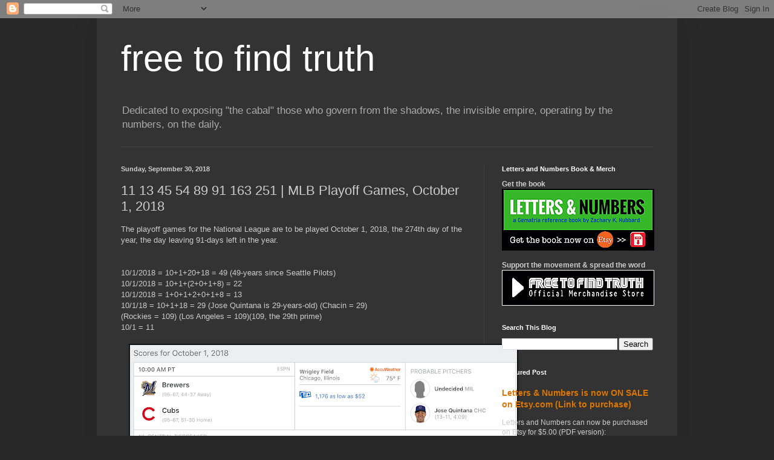

--- FILE ---
content_type: text/html; charset=UTF-8
request_url: https://freetofindtruth.blogspot.com/2018/09/11-13-45-54-89-91-163-251-mlb-playoff.html
body_size: 28593
content:
<!DOCTYPE html>
<html class='v2' dir='ltr' lang='en'>
<head>
<link href='https://www.blogger.com/static/v1/widgets/335934321-css_bundle_v2.css' rel='stylesheet' type='text/css'/>
<meta content='width=1100' name='viewport'/>
<meta content='text/html; charset=UTF-8' http-equiv='Content-Type'/>
<meta content='blogger' name='generator'/>
<link href='https://freetofindtruth.blogspot.com/favicon.ico' rel='icon' type='image/x-icon'/>
<link href='http://freetofindtruth.blogspot.com/2018/09/11-13-45-54-89-91-163-251-mlb-playoff.html' rel='canonical'/>
<link rel="alternate" type="application/atom+xml" title="free to find truth - Atom" href="https://freetofindtruth.blogspot.com/feeds/posts/default" />
<link rel="alternate" type="application/rss+xml" title="free to find truth - RSS" href="https://freetofindtruth.blogspot.com/feeds/posts/default?alt=rss" />
<link rel="service.post" type="application/atom+xml" title="free to find truth - Atom" href="https://www.blogger.com/feeds/4747577518405992000/posts/default" />

<link rel="alternate" type="application/atom+xml" title="free to find truth - Atom" href="https://freetofindtruth.blogspot.com/feeds/2202320489304025550/comments/default" />
<!--Can't find substitution for tag [blog.ieCssRetrofitLinks]-->
<link href='https://blogger.googleusercontent.com/img/b/R29vZ2xl/AVvXsEjQtUbtxiTWkjkaAUrIIz1AR9Pobw3QN34S_e0eEYvb77_PB69B3cRbynU8JMMlT0_W5104hB4l0C-5lGTL2e_e4l3hGM9AaGL5tnoRi0aitavTUGtoXaDt2ORyy1-WUkk-0O80rKPr7u-d/s640/Screen+Shot+2018-09-30+at+8.58.22+PM.png' rel='image_src'/>
<meta content='http://freetofindtruth.blogspot.com/2018/09/11-13-45-54-89-91-163-251-mlb-playoff.html' property='og:url'/>
<meta content='11 13 45 54 89 91 163 251 | MLB Playoff Games, October 1, 2018' property='og:title'/>
<meta content='             The playoff games for the National League are to be played October 1, 2018, the 274th day of the year, the day leaving 91-days ...' property='og:description'/>
<meta content='https://blogger.googleusercontent.com/img/b/R29vZ2xl/AVvXsEjQtUbtxiTWkjkaAUrIIz1AR9Pobw3QN34S_e0eEYvb77_PB69B3cRbynU8JMMlT0_W5104hB4l0C-5lGTL2e_e4l3hGM9AaGL5tnoRi0aitavTUGtoXaDt2ORyy1-WUkk-0O80rKPr7u-d/w1200-h630-p-k-no-nu/Screen+Shot+2018-09-30+at+8.58.22+PM.png' property='og:image'/>
<title>free to find truth: 11 13 45 54 89 91 163 251 | MLB Playoff Games, October 1, 2018</title>
<style id='page-skin-1' type='text/css'><!--
/*
-----------------------------------------------
Blogger Template Style
Name:     Simple
Designer: Blogger
URL:      www.blogger.com
----------------------------------------------- */
/* Content
----------------------------------------------- */
body {
font: normal normal 12px Arial, Tahoma, Helvetica, FreeSans, sans-serif;
color: #cccccc;
background: #292929 none repeat scroll top left;
padding: 0 40px 40px 40px;
}
html body .region-inner {
min-width: 0;
max-width: 100%;
width: auto;
}
h2 {
font-size: 22px;
}
a:link {
text-decoration:none;
color: #dd7700;
}
a:visited {
text-decoration:none;
color: #cc6600;
}
a:hover {
text-decoration:underline;
color: #cc6600;
}
.body-fauxcolumn-outer .fauxcolumn-inner {
background: transparent none repeat scroll top left;
_background-image: none;
}
.body-fauxcolumn-outer .cap-top {
position: absolute;
z-index: 1;
height: 400px;
width: 100%;
}
.body-fauxcolumn-outer .cap-top .cap-left {
width: 100%;
background: transparent none repeat-x scroll top left;
_background-image: none;
}
.content-outer {
-moz-box-shadow: 0 0 40px rgba(0, 0, 0, .15);
-webkit-box-shadow: 0 0 5px rgba(0, 0, 0, .15);
-goog-ms-box-shadow: 0 0 10px #333333;
box-shadow: 0 0 40px rgba(0, 0, 0, .15);
margin-bottom: 1px;
}
.content-inner {
padding: 10px 10px;
}
.content-inner {
background-color: #333333;
}
/* Header
----------------------------------------------- */
.header-outer {
background: transparent none repeat-x scroll 0 -400px;
_background-image: none;
}
.Header h1 {
font: normal normal 60px Arial, Tahoma, Helvetica, FreeSans, sans-serif;
color: #ffffff;
text-shadow: -1px -1px 1px rgba(0, 0, 0, .2);
}
.Header h1 a {
color: #ffffff;
}
.Header .description {
font-size: 140%;
color: #aaaaaa;
}
.header-inner .Header .titlewrapper {
padding: 22px 30px;
}
.header-inner .Header .descriptionwrapper {
padding: 0 30px;
}
/* Tabs
----------------------------------------------- */
.tabs-inner .section:first-child {
border-top: 1px solid #404040;
}
.tabs-inner .section:first-child ul {
margin-top: -1px;
border-top: 1px solid #404040;
border-left: 0 solid #404040;
border-right: 0 solid #404040;
}
.tabs-inner .widget ul {
background: #222222 none repeat-x scroll 0 -800px;
_background-image: none;
border-bottom: 1px solid #404040;
margin-top: 0;
margin-left: -30px;
margin-right: -30px;
}
.tabs-inner .widget li a {
display: inline-block;
padding: .6em 1em;
font: normal normal 14px Arial, Tahoma, Helvetica, FreeSans, sans-serif;
color: #999999;
border-left: 1px solid #333333;
border-right: 0 solid #404040;
}
.tabs-inner .widget li:first-child a {
border-left: none;
}
.tabs-inner .widget li.selected a, .tabs-inner .widget li a:hover {
color: #ffffff;
background-color: #000000;
text-decoration: none;
}
/* Columns
----------------------------------------------- */
.main-outer {
border-top: 0 solid #404040;
}
.fauxcolumn-left-outer .fauxcolumn-inner {
border-right: 1px solid #404040;
}
.fauxcolumn-right-outer .fauxcolumn-inner {
border-left: 1px solid #404040;
}
/* Headings
----------------------------------------------- */
div.widget > h2,
div.widget h2.title {
margin: 0 0 1em 0;
font: normal bold 11px Arial, Tahoma, Helvetica, FreeSans, sans-serif;
color: #ffffff;
}
/* Widgets
----------------------------------------------- */
.widget .zippy {
color: #999999;
text-shadow: 2px 2px 1px rgba(0, 0, 0, .1);
}
.widget .popular-posts ul {
list-style: none;
}
/* Posts
----------------------------------------------- */
h2.date-header {
font: normal bold 11px Arial, Tahoma, Helvetica, FreeSans, sans-serif;
}
.date-header span {
background-color: transparent;
color: #cccccc;
padding: inherit;
letter-spacing: inherit;
margin: inherit;
}
.main-inner {
padding-top: 30px;
padding-bottom: 30px;
}
.main-inner .column-center-inner {
padding: 0 15px;
}
.main-inner .column-center-inner .section {
margin: 0 15px;
}
.post {
margin: 0 0 25px 0;
}
h3.post-title, .comments h4 {
font: normal normal 22px Arial, Tahoma, Helvetica, FreeSans, sans-serif;
margin: .75em 0 0;
}
.post-body {
font-size: 110%;
line-height: 1.4;
position: relative;
}
.post-body img, .post-body .tr-caption-container, .Profile img, .Image img,
.BlogList .item-thumbnail img {
padding: 0;
background: #111111;
border: 1px solid #111111;
-moz-box-shadow: 1px 1px 5px rgba(0, 0, 0, .1);
-webkit-box-shadow: 1px 1px 5px rgba(0, 0, 0, .1);
box-shadow: 1px 1px 5px rgba(0, 0, 0, .1);
}
.post-body img, .post-body .tr-caption-container {
padding: 1px;
}
.post-body .tr-caption-container {
color: #cccccc;
}
.post-body .tr-caption-container img {
padding: 0;
background: transparent;
border: none;
-moz-box-shadow: 0 0 0 rgba(0, 0, 0, .1);
-webkit-box-shadow: 0 0 0 rgba(0, 0, 0, .1);
box-shadow: 0 0 0 rgba(0, 0, 0, .1);
}
.post-header {
margin: 0 0 1.5em;
line-height: 1.6;
font-size: 90%;
}
.post-footer {
margin: 20px -2px 0;
padding: 5px 10px;
color: #888888;
background-color: #303030;
border-bottom: 1px solid #444444;
line-height: 1.6;
font-size: 90%;
}
#comments .comment-author {
padding-top: 1.5em;
border-top: 1px solid #404040;
background-position: 0 1.5em;
}
#comments .comment-author:first-child {
padding-top: 0;
border-top: none;
}
.avatar-image-container {
margin: .2em 0 0;
}
#comments .avatar-image-container img {
border: 1px solid #111111;
}
/* Comments
----------------------------------------------- */
.comments .comments-content .icon.blog-author {
background-repeat: no-repeat;
background-image: url([data-uri]);
}
.comments .comments-content .loadmore a {
border-top: 1px solid #999999;
border-bottom: 1px solid #999999;
}
.comments .comment-thread.inline-thread {
background-color: #303030;
}
.comments .continue {
border-top: 2px solid #999999;
}
/* Accents
---------------------------------------------- */
.section-columns td.columns-cell {
border-left: 1px solid #404040;
}
.blog-pager {
background: transparent none no-repeat scroll top center;
}
.blog-pager-older-link, .home-link,
.blog-pager-newer-link {
background-color: #333333;
padding: 5px;
}
.footer-outer {
border-top: 0 dashed #bbbbbb;
}
/* Mobile
----------------------------------------------- */
body.mobile  {
background-size: auto;
}
.mobile .body-fauxcolumn-outer {
background: transparent none repeat scroll top left;
}
.mobile .body-fauxcolumn-outer .cap-top {
background-size: 100% auto;
}
.mobile .content-outer {
-webkit-box-shadow: 0 0 3px rgba(0, 0, 0, .15);
box-shadow: 0 0 3px rgba(0, 0, 0, .15);
}
.mobile .tabs-inner .widget ul {
margin-left: 0;
margin-right: 0;
}
.mobile .post {
margin: 0;
}
.mobile .main-inner .column-center-inner .section {
margin: 0;
}
.mobile .date-header span {
padding: 0.1em 10px;
margin: 0 -10px;
}
.mobile h3.post-title {
margin: 0;
}
.mobile .blog-pager {
background: transparent none no-repeat scroll top center;
}
.mobile .footer-outer {
border-top: none;
}
.mobile .main-inner, .mobile .footer-inner {
background-color: #333333;
}
.mobile-index-contents {
color: #cccccc;
}
.mobile-link-button {
background-color: #dd7700;
}
.mobile-link-button a:link, .mobile-link-button a:visited {
color: #ffffff;
}
.mobile .tabs-inner .section:first-child {
border-top: none;
}
.mobile .tabs-inner .PageList .widget-content {
background-color: #000000;
color: #ffffff;
border-top: 1px solid #404040;
border-bottom: 1px solid #404040;
}
.mobile .tabs-inner .PageList .widget-content .pagelist-arrow {
border-left: 1px solid #404040;
}

--></style>
<style id='template-skin-1' type='text/css'><!--
body {
min-width: 960px;
}
.content-outer, .content-fauxcolumn-outer, .region-inner {
min-width: 960px;
max-width: 960px;
_width: 960px;
}
.main-inner .columns {
padding-left: 0;
padding-right: 310px;
}
.main-inner .fauxcolumn-center-outer {
left: 0;
right: 310px;
/* IE6 does not respect left and right together */
_width: expression(this.parentNode.offsetWidth -
parseInt("0") -
parseInt("310px") + 'px');
}
.main-inner .fauxcolumn-left-outer {
width: 0;
}
.main-inner .fauxcolumn-right-outer {
width: 310px;
}
.main-inner .column-left-outer {
width: 0;
right: 100%;
margin-left: -0;
}
.main-inner .column-right-outer {
width: 310px;
margin-right: -310px;
}
#layout {
min-width: 0;
}
#layout .content-outer {
min-width: 0;
width: 800px;
}
#layout .region-inner {
min-width: 0;
width: auto;
}
body#layout div.add_widget {
padding: 8px;
}
body#layout div.add_widget a {
margin-left: 32px;
}
--></style>
<link href='https://www.blogger.com/dyn-css/authorization.css?targetBlogID=4747577518405992000&amp;zx=21509a4c-94ed-47ab-a3ed-e7f822b26040' media='none' onload='if(media!=&#39;all&#39;)media=&#39;all&#39;' rel='stylesheet'/><noscript><link href='https://www.blogger.com/dyn-css/authorization.css?targetBlogID=4747577518405992000&amp;zx=21509a4c-94ed-47ab-a3ed-e7f822b26040' rel='stylesheet'/></noscript>
<meta name='google-adsense-platform-account' content='ca-host-pub-1556223355139109'/>
<meta name='google-adsense-platform-domain' content='blogspot.com'/>

</head>
<body class='loading variant-dark'>
<div class='navbar section' id='navbar' name='Navbar'><div class='widget Navbar' data-version='1' id='Navbar1'><script type="text/javascript">
    function setAttributeOnload(object, attribute, val) {
      if(window.addEventListener) {
        window.addEventListener('load',
          function(){ object[attribute] = val; }, false);
      } else {
        window.attachEvent('onload', function(){ object[attribute] = val; });
      }
    }
  </script>
<div id="navbar-iframe-container"></div>
<script type="text/javascript" src="https://apis.google.com/js/platform.js"></script>
<script type="text/javascript">
      gapi.load("gapi.iframes:gapi.iframes.style.bubble", function() {
        if (gapi.iframes && gapi.iframes.getContext) {
          gapi.iframes.getContext().openChild({
              url: 'https://www.blogger.com/navbar/4747577518405992000?po\x3d2202320489304025550\x26origin\x3dhttps://freetofindtruth.blogspot.com',
              where: document.getElementById("navbar-iframe-container"),
              id: "navbar-iframe"
          });
        }
      });
    </script><script type="text/javascript">
(function() {
var script = document.createElement('script');
script.type = 'text/javascript';
script.src = '//pagead2.googlesyndication.com/pagead/js/google_top_exp.js';
var head = document.getElementsByTagName('head')[0];
if (head) {
head.appendChild(script);
}})();
</script>
</div></div>
<div class='body-fauxcolumns'>
<div class='fauxcolumn-outer body-fauxcolumn-outer'>
<div class='cap-top'>
<div class='cap-left'></div>
<div class='cap-right'></div>
</div>
<div class='fauxborder-left'>
<div class='fauxborder-right'></div>
<div class='fauxcolumn-inner'>
</div>
</div>
<div class='cap-bottom'>
<div class='cap-left'></div>
<div class='cap-right'></div>
</div>
</div>
</div>
<div class='content'>
<div class='content-fauxcolumns'>
<div class='fauxcolumn-outer content-fauxcolumn-outer'>
<div class='cap-top'>
<div class='cap-left'></div>
<div class='cap-right'></div>
</div>
<div class='fauxborder-left'>
<div class='fauxborder-right'></div>
<div class='fauxcolumn-inner'>
</div>
</div>
<div class='cap-bottom'>
<div class='cap-left'></div>
<div class='cap-right'></div>
</div>
</div>
</div>
<div class='content-outer'>
<div class='content-cap-top cap-top'>
<div class='cap-left'></div>
<div class='cap-right'></div>
</div>
<div class='fauxborder-left content-fauxborder-left'>
<div class='fauxborder-right content-fauxborder-right'></div>
<div class='content-inner'>
<header>
<div class='header-outer'>
<div class='header-cap-top cap-top'>
<div class='cap-left'></div>
<div class='cap-right'></div>
</div>
<div class='fauxborder-left header-fauxborder-left'>
<div class='fauxborder-right header-fauxborder-right'></div>
<div class='region-inner header-inner'>
<div class='header section' id='header' name='Header'><div class='widget Header' data-version='1' id='Header1'>
<div id='header-inner'>
<div class='titlewrapper'>
<h1 class='title'>
<a href='https://freetofindtruth.blogspot.com/'>
free to find truth
</a>
</h1>
</div>
<div class='descriptionwrapper'>
<p class='description'><span>Dedicated to exposing "the cabal" those who govern from the shadows, the invisible empire, operating by the numbers, on the daily.</span></p>
</div>
</div>
</div></div>
</div>
</div>
<div class='header-cap-bottom cap-bottom'>
<div class='cap-left'></div>
<div class='cap-right'></div>
</div>
</div>
</header>
<div class='tabs-outer'>
<div class='tabs-cap-top cap-top'>
<div class='cap-left'></div>
<div class='cap-right'></div>
</div>
<div class='fauxborder-left tabs-fauxborder-left'>
<div class='fauxborder-right tabs-fauxborder-right'></div>
<div class='region-inner tabs-inner'>
<div class='tabs no-items section' id='crosscol' name='Cross-Column'></div>
<div class='tabs no-items section' id='crosscol-overflow' name='Cross-Column 2'></div>
</div>
</div>
<div class='tabs-cap-bottom cap-bottom'>
<div class='cap-left'></div>
<div class='cap-right'></div>
</div>
</div>
<div class='main-outer'>
<div class='main-cap-top cap-top'>
<div class='cap-left'></div>
<div class='cap-right'></div>
</div>
<div class='fauxborder-left main-fauxborder-left'>
<div class='fauxborder-right main-fauxborder-right'></div>
<div class='region-inner main-inner'>
<div class='columns fauxcolumns'>
<div class='fauxcolumn-outer fauxcolumn-center-outer'>
<div class='cap-top'>
<div class='cap-left'></div>
<div class='cap-right'></div>
</div>
<div class='fauxborder-left'>
<div class='fauxborder-right'></div>
<div class='fauxcolumn-inner'>
</div>
</div>
<div class='cap-bottom'>
<div class='cap-left'></div>
<div class='cap-right'></div>
</div>
</div>
<div class='fauxcolumn-outer fauxcolumn-left-outer'>
<div class='cap-top'>
<div class='cap-left'></div>
<div class='cap-right'></div>
</div>
<div class='fauxborder-left'>
<div class='fauxborder-right'></div>
<div class='fauxcolumn-inner'>
</div>
</div>
<div class='cap-bottom'>
<div class='cap-left'></div>
<div class='cap-right'></div>
</div>
</div>
<div class='fauxcolumn-outer fauxcolumn-right-outer'>
<div class='cap-top'>
<div class='cap-left'></div>
<div class='cap-right'></div>
</div>
<div class='fauxborder-left'>
<div class='fauxborder-right'></div>
<div class='fauxcolumn-inner'>
</div>
</div>
<div class='cap-bottom'>
<div class='cap-left'></div>
<div class='cap-right'></div>
</div>
</div>
<!-- corrects IE6 width calculation -->
<div class='columns-inner'>
<div class='column-center-outer'>
<div class='column-center-inner'>
<div class='main section' id='main' name='Main'><div class='widget Blog' data-version='1' id='Blog1'>
<div class='blog-posts hfeed'>

          <div class="date-outer">
        
<h2 class='date-header'><span>Sunday, September 30, 2018</span></h2>

          <div class="date-posts">
        
<div class='post-outer'>
<div class='post hentry uncustomized-post-template' itemprop='blogPost' itemscope='itemscope' itemtype='http://schema.org/BlogPosting'>
<meta content='https://blogger.googleusercontent.com/img/b/R29vZ2xl/AVvXsEjQtUbtxiTWkjkaAUrIIz1AR9Pobw3QN34S_e0eEYvb77_PB69B3cRbynU8JMMlT0_W5104hB4l0C-5lGTL2e_e4l3hGM9AaGL5tnoRi0aitavTUGtoXaDt2ORyy1-WUkk-0O80rKPr7u-d/s640/Screen+Shot+2018-09-30+at+8.58.22+PM.png' itemprop='image_url'/>
<meta content='4747577518405992000' itemprop='blogId'/>
<meta content='2202320489304025550' itemprop='postId'/>
<a name='2202320489304025550'></a>
<h3 class='post-title entry-title' itemprop='name'>
11 13 45 54 89 91 163 251 | MLB Playoff Games, October 1, 2018
</h3>
<div class='post-header'>
<div class='post-header-line-1'></div>
</div>
<div class='post-body entry-content' id='post-body-2202320489304025550' itemprop='description articleBody'>
<div class="separator" style="clear: both; text-align: center;">
</div>
<div class="separator" style="clear: both; text-align: center;">
</div>
<div class="separator" style="clear: both; text-align: center;">
</div>
<div class="separator" style="clear: both; text-align: center;">
</div>
<div class="separator" style="clear: both; text-align: center;">
</div>
<div class="separator" style="clear: both; text-align: center;">
</div>
<div class="separator" style="clear: both; text-align: left;">
The playoff games for the National League are to be played October 1, 2018, the 274th day of the year, the day leaving 91-days left in the year.</div>
<div class="separator" style="clear: both; text-align: left;">
<br /></div>
<b></b><br />
<div class="separator" style="clear: both; text-align: left;">
10/1/2018 = 10+1+20+18 = 49 (49-years since Seattle Pilots)</div>
<div class="separator" style="clear: both; text-align: left;">
10/1/2018 = 10+1+(2+0+1+8) = 22</div>
<div class="separator" style="clear: both; text-align: left;">
10/1/2018 = 1+0+1+2+0+1+8 = 13</div>
<div class="separator" style="clear: both; text-align: left;">
10/1/18 = 10+1+18 = 29 (Jose Quintana is 29-years-old) (Chacin = 29)</div>
<div class="separator" style="clear: both; text-align: left;">
(Rockies = 109) (Los Angeles = 109)(109, the 29th prime)</div>
<div class="separator" style="clear: both; text-align: left;">
10/1 = 11</div>
<b></b><br />
<div class="separator" style="clear: both; text-align: left;">
<b></b></div>
<div class="separator" style="clear: both; text-align: center;">
<a href="https://blogger.googleusercontent.com/img/b/R29vZ2xl/AVvXsEjQtUbtxiTWkjkaAUrIIz1AR9Pobw3QN34S_e0eEYvb77_PB69B3cRbynU8JMMlT0_W5104hB4l0C-5lGTL2e_e4l3hGM9AaGL5tnoRi0aitavTUGtoXaDt2ORyy1-WUkk-0O80rKPr7u-d/s1600/Screen+Shot+2018-09-30+at+8.58.22+PM.png" style="margin-left: 1em; margin-right: 1em;"><img border="0" data-original-height="394" data-original-width="1576" height="160" src="https://blogger.googleusercontent.com/img/b/R29vZ2xl/AVvXsEjQtUbtxiTWkjkaAUrIIz1AR9Pobw3QN34S_e0eEYvb77_PB69B3cRbynU8JMMlT0_W5104hB4l0C-5lGTL2e_e4l3hGM9AaGL5tnoRi0aitavTUGtoXaDt2ORyy1-WUkk-0O80rKPr7u-d/s640/Screen+Shot+2018-09-30+at+8.58.22+PM.png" width="640" /></a></div>
<div class="separator" style="clear: both; text-align: center;">
<br /></div>
<div class="separator" style="clear: both; text-align: left;">
The Brewers could get their 45th win on the road for the season, in Wrigley.</div>
<div class="separator" style="clear: both; text-align: left;">
<br /></div>
<div class="separator" style="clear: both; text-align: left;">
<b>Major League = 45</b></div>
<div class="separator" style="clear: both; text-align: left;">
<b>Joe Maddon = 45 (Joe Maddon = 162; Major League Baseball = 162; Baseball = 162) </b></div>
<div class="separator" style="clear: both; text-align: left;">
<b>Wrigley = 45</b></div>
<div class="separator" style="clear: both; text-align: left;">
<b>Illinois = 45</b></div>
<div class="separator" style="clear: both; text-align: left;">
<b>Cubs = 45 </b></div>
<div class="separator" style="clear: both; text-align: left;">
<b>*Brewers = 45&nbsp;</b></div>
<div class="separator" style="clear: both; text-align: left;">
<b>Brewers #45, Jhoulys Chacin expected to pitch&nbsp;</b></div>
<div class="separator" style="clear: both; text-align: left;">
<b>Thirteen = 45; M, the 13th letter </b></div>
<div class="separator" style="clear: both; text-align: left;">
<br /></div>
<div class="separator" style="clear: both; text-align: left;">
If the Brewers advanced, it would be just their 5th time in the playoffs:&nbsp; They are in their 50th Major League season:&nbsp; <a href="https://www.baseball-reference.com/teams/MIL/index.shtml">https://www.baseball-reference.com/teams/MIL/index.shtml</a></div>
<div class="separator" style="clear: both; text-align: left;">
<b></b><br /></div>
<div class="separator" style="clear: both; text-align: left;">
As for the Cubs, this is their 143rd season, and they are trying to make their 20th playoff appearance.</div>
<div class="separator" style="clear: both; text-align: left;">
<a href="https://www.baseball-reference.com/teams/CHC/">https://www.baseball-reference.com/teams/CHC/</a></div>
<div class="separator" style="clear: both; text-align: left;">
<br /></div>
<div class="separator" style="clear: both; text-align: left;">
With regards to them playing on the day leaving 91-days left in the year, it coincides with their team name gematria.</div>
<div class="separator" style="clear: both; text-align: left;">
<br /></div>
<div class="separator" style="clear: both; text-align: center;">
</div>
<div class="separator" style="clear: both; text-align: center;">
</div>
<div class="separator" style="clear: both; text-align: center;">
<a href="https://blogger.googleusercontent.com/img/b/R29vZ2xl/AVvXsEiiJCFQbRtJWACJrUSX6TGEpIEtYLug-dSLcXTgAPI0Th_EaQ-9jH7eGpmH6TpAlmzmByusLX_4d84yXLREN1cfbI9VnbI0DPIbs11qS4dAmclHlqn4i1MGf_Y_9XSHme5Kx9IUIkfDOsvF/s1600/Screen+Shot+2018-09-30+at+9.12.19+PM.png" imageanchor="1" style="margin-left: 1em; margin-right: 1em;"><img border="0" data-original-height="190" data-original-width="834" height="90" src="https://blogger.googleusercontent.com/img/b/R29vZ2xl/AVvXsEiiJCFQbRtJWACJrUSX6TGEpIEtYLug-dSLcXTgAPI0Th_EaQ-9jH7eGpmH6TpAlmzmByusLX_4d84yXLREN1cfbI9VnbI0DPIbs11qS4dAmclHlqn4i1MGf_Y_9XSHme5Kx9IUIkfDOsvF/s400/Screen+Shot+2018-09-30+at+9.12.19+PM.png" width="400" /></a></div>
<br />
<div class="separator" style="clear: both; text-align: center;">
<a href="https://blogger.googleusercontent.com/img/b/R29vZ2xl/AVvXsEhYV3KUgbd32r5P2Du66UlzZWoyifEShZz9atK-TieETpoj4QynlSM0HaICNzTAtXJ30udlr3a6L5HKq84RmG_bPJLlsV5RSYzR5DZqJR7jsgePw5IIJmlfrVwZcvDL0H4B2dzqEy1wbcKA/s1600/Screen+Shot+2018-09-30+at+9.14.16+PM.png" imageanchor="1" style="margin-left: 1em; margin-right: 1em;"><img border="0" data-original-height="180" data-original-width="1348" height="84" src="https://blogger.googleusercontent.com/img/b/R29vZ2xl/AVvXsEhYV3KUgbd32r5P2Du66UlzZWoyifEShZz9atK-TieETpoj4QynlSM0HaICNzTAtXJ30udlr3a6L5HKq84RmG_bPJLlsV5RSYzR5DZqJR7jsgePw5IIJmlfrVwZcvDL0H4B2dzqEy1wbcKA/s640/Screen+Shot+2018-09-30+at+9.14.16+PM.png" width="640" /></a></div>
<br />
&nbsp;91 is the 13th triangular number.<br />
<br />
<b>Thirteen = 45</b><br />
<br />
Tomorrow they have Jose Quintana on the mount, who has 13 wins.&nbsp; <b>Jose = 13</b><br />
<br />
<b>&nbsp;</b>The game comes on his 251st day of his age.<br />
<br />
<div class="separator" style="clear: both; text-align: center;">
</div>
<div class="separator" style="clear: both; text-align: center;">
</div>
<div class="separator" style="clear: both; text-align: center;">
<a href="https://blogger.googleusercontent.com/img/b/R29vZ2xl/AVvXsEhJ9NtVRSXpDZf_WRD-alk-h7_rsEtzQTdjFOUpH3GYS_i47OlJZRG1QfVzhfl6mT4Ow51jfhisWlgujQGJ-iDadDx8s5JnxQEl5l24H6vIxHtl70PGNiTKNkEukZD9-VhOkxQPXARPo-20/s1600/Screen+Shot+2018-09-30+at+9.14.56+PM.png" imageanchor="1" style="margin-left: 1em; margin-right: 1em;"><img border="0" data-original-height="908" data-original-width="942" height="385" src="https://blogger.googleusercontent.com/img/b/R29vZ2xl/AVvXsEhJ9NtVRSXpDZf_WRD-alk-h7_rsEtzQTdjFOUpH3GYS_i47OlJZRG1QfVzhfl6mT4Ow51jfhisWlgujQGJ-iDadDx8s5JnxQEl5l24H6vIxHtl70PGNiTKNkEukZD9-VhOkxQPXARPo-20/s400/Screen+Shot+2018-09-30+at+9.14.56+PM.png" width="400" /></a></div>
<br />
<div class="separator" style="clear: both; text-align: center;">
<a href="https://blogger.googleusercontent.com/img/b/R29vZ2xl/AVvXsEjvA99AfO3x7o5rrcUEVv1X_iI-5d67W4N6hX3K7x6f_FTKb3T2TaDElVLrwh_e8uQeUzYThGsheS70R-CUy88JvSUlKHgJhCgzsm7v0ycIoAG7vBPBwmxTHU9L-jxyufssRj6Oh5JqjRyx/s1600/Screen+Shot+2018-09-30+at+10.13.04+PM.png" imageanchor="1" style="margin-left: 1em; margin-right: 1em;"><img border="0" data-original-height="209" data-original-width="986" height="134" src="https://blogger.googleusercontent.com/img/b/R29vZ2xl/AVvXsEjvA99AfO3x7o5rrcUEVv1X_iI-5d67W4N6hX3K7x6f_FTKb3T2TaDElVLrwh_e8uQeUzYThGsheS70R-CUy88JvSUlKHgJhCgzsm7v0ycIoAG7vBPBwmxTHU9L-jxyufssRj6Oh5JqjRyx/s640/Screen+Shot+2018-09-30+at+10.13.04+PM.png" width="640" /></a></div>
<br />
<div class="separator" style="clear: both; text-align: center;">
<a href="https://blogger.googleusercontent.com/img/b/R29vZ2xl/AVvXsEiMkruD3cMyVRkLNbozN_kD2d9E-YmqYmYulDsrWDfmUPxwNU-oIXjX1ut0Zva0FZruEHz_z972PcM0Bk0H86F35CZzdveWD7EfUFblzZEiSY-5aTSKMwqm05tdzgMfH9CR8SdAJigBQtDK/s1600/Screen+Shot+2018-09-30+at+9.15.51+PM.png" imageanchor="1" style="margin-left: 1em; margin-right: 1em;"><img border="0" data-original-height="442" data-original-width="1600" height="176" src="https://blogger.googleusercontent.com/img/b/R29vZ2xl/AVvXsEiMkruD3cMyVRkLNbozN_kD2d9E-YmqYmYulDsrWDfmUPxwNU-oIXjX1ut0Zva0FZruEHz_z972PcM0Bk0H86F35CZzdveWD7EfUFblzZEiSY-5aTSKMwqm05tdzgMfH9CR8SdAJigBQtDK/s640/Screen+Shot+2018-09-30+at+9.15.51+PM.png" width="640" /></a></div>
<br />
251 is the 54th prime.<br />
<br />
<div class="separator" style="clear: both; text-align: center;">
<a href="https://blogger.googleusercontent.com/img/b/R29vZ2xl/AVvXsEiSJfFnsHUkWSdTHYIpXUhpyACaPYCRIoJgomS3O9WDHQEcxRPZ_qqgsbyKH6ICAtJnl_kafQggAs7trgG-kiaWGLu9U2pOdZai2UfPBGHmoKoIzKTV767TrFfpgz5HX7aAmrPHVbTUYGwA/s1600/Screen+Shot+2018-09-30+at+9.18.22+PM.png" imageanchor="1" style="margin-left: 1em; margin-right: 1em;"><img border="0" data-original-height="170" data-original-width="980" height="110" src="https://blogger.googleusercontent.com/img/b/R29vZ2xl/AVvXsEiSJfFnsHUkWSdTHYIpXUhpyACaPYCRIoJgomS3O9WDHQEcxRPZ_qqgsbyKH6ICAtJnl_kafQggAs7trgG-kiaWGLu9U2pOdZai2UfPBGHmoKoIzKTV767TrFfpgz5HX7aAmrPHVbTUYGwA/s640/Screen+Shot+2018-09-30+at+9.18.22+PM.png" width="640" /></a></div>
<br />
<div class="separator" style="clear: both; text-align: left;">
Notice what the Cubs and Brewers did on September 8, the 251st day of the year, the day leaving 114-days left in the year.</div>
<div class="separator" style="clear: both; text-align: left;">
<br /></div>
<div class="separator" style="clear: both; text-align: center;">
<a href="https://blogger.googleusercontent.com/img/b/R29vZ2xl/AVvXsEjcVH7YKCP6meYqnV1YGz9i9pYKmSURXn81XKf1hVzEOP2UF4SnmGoeiE2s24LJsDvZN_-min0XlsrzyDk2p8AAKydNJFym676T7X-ztsl_LPxTJmhYUa-w3kkwWa3oDHNRKVKu44hnh9LN/s1600/Screen+Shot+2018-09-30+at+9.20.21+PM.png" style="margin-left: 1em; margin-right: 1em;"><img border="0" data-original-height="298" data-original-width="936" height="202" src="https://blogger.googleusercontent.com/img/b/R29vZ2xl/AVvXsEjcVH7YKCP6meYqnV1YGz9i9pYKmSURXn81XKf1hVzEOP2UF4SnmGoeiE2s24LJsDvZN_-min0XlsrzyDk2p8AAKydNJFym676T7X-ztsl_LPxTJmhYUa-w3kkwWa3oDHNRKVKu44hnh9LN/s640/Screen+Shot+2018-09-30+at+9.20.21+PM.png" width="640" /></a></div>
<div class="separator" style="clear: both; text-align: left;">
<br /></div>
<div class="separator" style="clear: both; text-align: center;">
</div>
<div class="separator" style="clear: both; text-align: center;">
</div>
<div class="separator" style="clear: both; text-align: center;">
</div>
<div class="separator" style="clear: both; text-align: center;">
</div>
<div class="separator" style="clear: both; text-align: center;">
</div>
<div class="separator" style="clear: both; text-align: center;">
<a href="https://blogger.googleusercontent.com/img/b/R29vZ2xl/AVvXsEi6zheWNdz6oINh2YZiqLoFgSUmlwWhgmeffdc9RlR1iIAGSfd_Ryk7D8Q4ipzfkI5Qq80S6j1LVwN-baRcpvtHzFTM7UxD_JXCIbK1iT5TMD8367qSk8J3oA6vYlm37oTpCeHJ-Ac8KleY/s1600/Screen+Shot+2018-09-30+at+9.19.27+PM.png" imageanchor="1" style="margin-left: 1em; margin-right: 1em;"><img border="0" data-original-height="260" data-original-width="760" height="136" src="https://blogger.googleusercontent.com/img/b/R29vZ2xl/AVvXsEi6zheWNdz6oINh2YZiqLoFgSUmlwWhgmeffdc9RlR1iIAGSfd_Ryk7D8Q4ipzfkI5Qq80S6j1LVwN-baRcpvtHzFTM7UxD_JXCIbK1iT5TMD8367qSk8J3oA6vYlm37oTpCeHJ-Ac8KleY/s400/Screen+Shot+2018-09-30+at+9.19.27+PM.png" width="400" /></a></div>
<br />
<div class="separator" style="clear: both; text-align: center;">
<a href="https://blogger.googleusercontent.com/img/b/R29vZ2xl/AVvXsEg1jb3yDBSIyEeyfYpGMpxaCo6wz-5jX9RrpzXr1jCoMyJIL7Yki2CongyleMXHkMTwDZjLIIOvsXWF9ueyhxJFQxo5YF8Z1zoIkKvqpyqljnL-z3NpPFr5jTge2kSN6x1wITmoWijTKpY3/s1600/Screen+Shot+2018-09-30+at+9.20.06+PM.png" imageanchor="1" style="margin-left: 1em; margin-right: 1em;"><img border="0" data-original-height="258" data-original-width="754" height="136" src="https://blogger.googleusercontent.com/img/b/R29vZ2xl/AVvXsEg1jb3yDBSIyEeyfYpGMpxaCo6wz-5jX9RrpzXr1jCoMyJIL7Yki2CongyleMXHkMTwDZjLIIOvsXWF9ueyhxJFQxo5YF8Z1zoIkKvqpyqljnL-z3NpPFr5jTge2kSN6x1wITmoWijTKpY3/s400/Screen+Shot+2018-09-30+at+9.20.06+PM.png" width="400" /></a></div>
<br />
<div class="separator" style="clear: both; text-align: left;">
The Brewers defeated the team with the 114 gematria too.</div>
<div class="separator" style="clear: both; text-align: left;">
<br /></div>
<div class="separator" style="clear: both; text-align: center;">
<a href="https://blogger.googleusercontent.com/img/b/R29vZ2xl/AVvXsEiKWCSnJ0JK1KjRfYM6EmO0yPT0I1DCjV8ygecVUzX5Suxwb2sUyJJeiSZ3PhrItrFWsXZMHNx2i86k6eM1Vgz3JziqcqcpDuJjzB2EKZoZ4gzS26E3jQDV3eiwAL3A2AUKZiWvFNhfDEEG/s1600/Screen+Shot+2018-09-30+at+9.21.50+PM.png" imageanchor="1" style="margin-left: 1em; margin-right: 1em;"><img border="0" data-original-height="188" data-original-width="1266" height="94" src="https://blogger.googleusercontent.com/img/b/R29vZ2xl/AVvXsEiKWCSnJ0JK1KjRfYM6EmO0yPT0I1DCjV8ygecVUzX5Suxwb2sUyJJeiSZ3PhrItrFWsXZMHNx2i86k6eM1Vgz3JziqcqcpDuJjzB2EKZoZ4gzS26E3jQDV3eiwAL3A2AUKZiWvFNhfDEEG/s640/Screen+Shot+2018-09-30+at+9.21.50+PM.png" width="640" /></a></div>
<div class="separator" style="clear: both; text-align: left;">
<br /></div>
<div class="separator" style="clear: both; text-align: left;">
As for the Rockies and Dodgers, they played on that date as well, and they played each other, with the Rockies winning.</div>
<div class="separator" style="clear: both; text-align: left;">
<br /></div>
<div class="separator" style="clear: both; text-align: center;">
<a href="https://blogger.googleusercontent.com/img/b/R29vZ2xl/AVvXsEgVr8UIQo0bHdxdPxp78p1YC6RMx4lzRVMoyHAnOoFvI8Y0IlapLom9wZypI2hJYW-AG2QeGVODhcLSxUQASlUwv6-loNEC_-gXB2-MOS3-sgEZoHkD3omBgOxrBf9NW9s_kkqb9bN6a0vq/s1600/Screen+Shot+2018-09-30+at+9.22.46+PM.png" imageanchor="1" style="margin-left: 1em; margin-right: 1em;"><img border="0" data-original-height="258" data-original-width="758" height="135" src="https://blogger.googleusercontent.com/img/b/R29vZ2xl/AVvXsEgVr8UIQo0bHdxdPxp78p1YC6RMx4lzRVMoyHAnOoFvI8Y0IlapLom9wZypI2hJYW-AG2QeGVODhcLSxUQASlUwv6-loNEC_-gXB2-MOS3-sgEZoHkD3omBgOxrBf9NW9s_kkqb9bN6a0vq/s400/Screen+Shot+2018-09-30+at+9.22.46+PM.png" width="400" /></a></div>
<div class="separator" style="clear: both; text-align: left;">
<br /></div>
<div class="separator" style="clear: both; text-align: center;">
<a href="https://blogger.googleusercontent.com/img/b/R29vZ2xl/AVvXsEj2MYUFj77AQqdtoaKTcHRhtRxEbvOqeB-KtnC5obWkRogrc6eZGbMj8LBZriVPlacJURYnktvdeUIYrdqfBOkExdvVqr6ID8InRVHNFAKvNoQzhZ-TBtKen2eK_TgEfyUOTBj30ZR-r7o0/s1600/Screen+Shot+2018-09-30+at+8.58.35+PM.png" imageanchor="1" style="margin-left: 1em; margin-right: 1em;"><img border="0" data-original-height="354" data-original-width="1578" height="142" src="https://blogger.googleusercontent.com/img/b/R29vZ2xl/AVvXsEj2MYUFj77AQqdtoaKTcHRhtRxEbvOqeB-KtnC5obWkRogrc6eZGbMj8LBZriVPlacJURYnktvdeUIYrdqfBOkExdvVqr6ID8InRVHNFAKvNoQzhZ-TBtKen2eK_TgEfyUOTBj30ZR-r7o0/s640/Screen+Shot+2018-09-30+at+8.58.35+PM.png" width="640" /></a></div>
<br />
<i><b>*This season began on the 88th day of the year, the earliest start in MLB history.</b></i><br />
<i><b>*The Dodgers have not won the World Series since '88</b></i><br />
<br />
In light of this being the 163rd game of the season...<br />
<br />
<div class="separator" style="clear: both; text-align: center;">
<a href="https://blogger.googleusercontent.com/img/b/R29vZ2xl/AVvXsEjY72d9D3uxTGqbzevC-ItTYYAA31KNxyL9qS9-GM0TCz7GdhIrsUx5FdXopZ40fnNPA-CN5kn6AsxzyDOibQCkjuJN7nXG_5dzwJzuIrRU7-8bmQdQ3kJRxYtKMbtZ9RgM8xWdba87Tc23/s1600/Screen+Shot+2018-09-30+at+9.38.03+PM.png" imageanchor="1" style="margin-left: 1em; margin-right: 1em;"><img border="0" data-original-height="182" data-original-width="1064" height="67" src="https://blogger.googleusercontent.com/img/b/R29vZ2xl/AVvXsEjY72d9D3uxTGqbzevC-ItTYYAA31KNxyL9qS9-GM0TCz7GdhIrsUx5FdXopZ40fnNPA-CN5kn6AsxzyDOibQCkjuJN7nXG_5dzwJzuIrRU7-8bmQdQ3kJRxYtKMbtZ9RgM8xWdba87Tc23/s400/Screen+Shot+2018-09-30+at+9.38.03+PM.png" width="400" /></a></div>
<br />
<b>163, the 38th prime; Colorado = 38; Colorado, the 38th State</b><br />
<br />
Notice the Rockies and Dodgers both have 91-wins.<br />
<br />
This game will be played October 1, the day leaving 91-days left in the year.<br />
<br />
<b>91, the 13th triangular number</b><br />
<b>LA = 13 (LA = 41, the 13th prime)&nbsp;</b><br />
<b>Thirteen = 45 (</b>Rockies can get 45th away win, or Dodgers can get 13th home win)<br />
<b>Home = 13 / 41; LA = 13 / 41</b><br />
<b>Los Angeles, California = 197 (45th prime)</b><br />
<b>Dodgers = 117; Thirteen = 117</b><br />
<br />
This is the Rockies 26th season.&nbsp;&nbsp; *<b></b>101, the 26th prime (October 1, or 10/1)<br />
<b>Game = 26; Ballgame = 26; Major League Baseball = 351 (26th triangular)</b><br />
<br />
They have been to the playoffs 4 times, like the Brewers:<br />
<a href="https://www.baseball-reference.com/teams/COL/index.shtml">https://www.baseball-reference.com/teams/COL/index.shtml</a><br />
<b></b><br />
As for the Dodgers, this is their 135th season and they have been to the playoffs 31-times.<br />
<br />
Numbers to consider:<br />
<b>Colorado Rockies = 89; Los Angeles Dodgers = 89; Los Angeles California = 89</b><br />
<b>89 is the 11th Fibonacci Number, 31 is the 11th prime</b><br />
<b>German Marquez could pick up 11th loss; 10+1 = 11</b><br />
<b>Rookie = 89</b> (He would lose to the Dodgers rookie)<br />
<b>89, the 24th prime; Dodgers rookie is 24-years-old</b> <br />
They played on September 8, or 8/9<br />
<br />
With a Rockies win, the Dodgers would stay at 31-playoff appearances.<br />
<br />
<div class="separator" style="clear: both; text-align: center;">
<a href="https://blogger.googleusercontent.com/img/b/R29vZ2xl/AVvXsEhl1agS0eAQcbN14gsrf3hTKkOk4q2yXFIOmGcA52A_67CUkhyT0-5079-2ilCVOBoFVyT-9G-aIP0QTrmFN6HySVjfXETXQlDsn74hTRh7AlPqSJ1EnAcRtLOC5V7xGtVidzJXiGDmA72m/s1600/Screen+Shot+2018-09-30+at+9.32.51+PM.png" imageanchor="1" style="margin-left: 1em; margin-right: 1em;"><img border="0" data-original-height="736" data-original-width="940" height="312" src="https://blogger.googleusercontent.com/img/b/R29vZ2xl/AVvXsEhl1agS0eAQcbN14gsrf3hTKkOk4q2yXFIOmGcA52A_67CUkhyT0-5079-2ilCVOBoFVyT-9G-aIP0QTrmFN6HySVjfXETXQlDsn74hTRh7AlPqSJ1EnAcRtLOC5V7xGtVidzJXiGDmA72m/s400/Screen+Shot+2018-09-30+at+9.32.51+PM.png" width="400" /></a></div>
<br />
The Rockies pitcher has numbers that favor the Dodgers. <br />
<br />
<div class="separator" style="clear: both; text-align: center;">
<a href="https://blogger.googleusercontent.com/img/b/R29vZ2xl/AVvXsEjvFDTaNzYN3Piw0jny0yQ-kiVg8Lchw2A9L2jhZwjrlhXDfAb3K3BFYMrOcjHW4IGW-3NJHHf1qiXn3oHcE-uNImYSLUlrFDkEkwIuimlPkXIaK-W1_a-Rf0SDZUzN0b-mxhd7Ephkz0Uf/s1600/Screen+Shot+2018-09-30+at+9.33.00+PM.png" imageanchor="1" style="margin-left: 1em; margin-right: 1em;"><img border="0" data-original-height="190" data-original-width="1338" height="90" src="https://blogger.googleusercontent.com/img/b/R29vZ2xl/AVvXsEjvFDTaNzYN3Piw0jny0yQ-kiVg8Lchw2A9L2jhZwjrlhXDfAb3K3BFYMrOcjHW4IGW-3NJHHf1qiXn3oHcE-uNImYSLUlrFDkEkwIuimlPkXIaK-W1_a-Rf0SDZUzN0b-mxhd7Ephkz0Uf/s640/Screen+Shot+2018-09-30+at+9.33.00+PM.png" width="640" /></a></div>
<br />
<div class="separator" style="clear: both; text-align: center;">
<a href="https://blogger.googleusercontent.com/img/b/R29vZ2xl/AVvXsEiVMbCMXbsQ_yRsy10KS93IfydjihxoSwLhhyphenhypheni9QD1xNCepT0fwyVXEZbwE7TkL20ZB8faUZ_chGRwDl-cD-tPMHV8nRBrWs0ph-ewVsnJdL90JPh3cedWd6V_9zIAII4OX6Nb7DM8YNH73/s1600/Screen+Shot+2018-09-30+at+9.33.13+PM.png" imageanchor="1" style="margin-left: 1em; margin-right: 1em;"><img border="0" data-original-height="180" data-original-width="956" height="75" src="https://blogger.googleusercontent.com/img/b/R29vZ2xl/AVvXsEiVMbCMXbsQ_yRsy10KS93IfydjihxoSwLhhyphenhypheni9QD1xNCepT0fwyVXEZbwE7TkL20ZB8faUZ_chGRwDl-cD-tPMHV8nRBrWs0ph-ewVsnJdL90JPh3cedWd6V_9zIAII4OX6Nb7DM8YNH73/s400/Screen+Shot+2018-09-30+at+9.33.13+PM.png" width="400" /></a></div>
<br />
<div class="separator" style="clear: both; text-align: center;">
<a href="https://blogger.googleusercontent.com/img/b/R29vZ2xl/AVvXsEixcuL59gy1BdXCSiTIkjA5yU00tCvxlnsNaaoVbAJO0oEyMVRUYxlW9Gm_Q-Z2vAah-WhMlhNAOJQUL29DE-3SwdcZ1z39fhSFHH5MBtTIFFxOpPMomdnsQk2eg3utrltmCJ3xiwEgYg3O/s1600/Screen+Shot+2018-09-30+at+9.33.21+PM.png" imageanchor="1" style="margin-left: 1em; margin-right: 1em;"><img border="0" data-original-height="184" data-original-width="586" height="100" src="https://blogger.googleusercontent.com/img/b/R29vZ2xl/AVvXsEixcuL59gy1BdXCSiTIkjA5yU00tCvxlnsNaaoVbAJO0oEyMVRUYxlW9Gm_Q-Z2vAah-WhMlhNAOJQUL29DE-3SwdcZ1z39fhSFHH5MBtTIFFxOpPMomdnsQk2eg3utrltmCJ3xiwEgYg3O/s320/Screen+Shot+2018-09-30+at+9.33.21+PM.png" width="320" /></a></div>
<b> </b><br />
<b> </b>This game comes 221-days after German's birthday, or a span of 222-days.&nbsp; *2/22 birthday<br />
<br />
<div class="separator" style="clear: both; text-align: center;">
<a href="https://blogger.googleusercontent.com/img/b/R29vZ2xl/AVvXsEgpkbzWYZCHyhkExmiF2wb4drj8QohcazFMbPlihQB_MG0b6CwzUylyiYfv5kjh1HUv50h6gEJXFJoHNYPAhvh1_klQIs3tWdAkZ4vihKPSf41sDvaNlLP6NICOzNr1hKy29xSolOHer8ge/s1600/Screen+Shot+2018-09-30+at+9.34.21+PM.png" imageanchor="1" style="margin-left: 1em; margin-right: 1em;"><img border="0" data-original-height="441" data-original-width="1600" height="176" src="https://blogger.googleusercontent.com/img/b/R29vZ2xl/AVvXsEgpkbzWYZCHyhkExmiF2wb4drj8QohcazFMbPlihQB_MG0b6CwzUylyiYfv5kjh1HUv50h6gEJXFJoHNYPAhvh1_klQIs3tWdAkZ4vihKPSf41sDvaNlLP6NICOzNr1hKy29xSolOHer8ge/s640/Screen+Shot+2018-09-30+at+9.34.21+PM.png" width="640" />&nbsp;</a>&nbsp;</div>
<div class="separator" style="clear: both; text-align: left;">
Notice the 31-weeks and 4-days too, like Pi, 3.14.</div>
<div class="separator" style="clear: both; text-align: left;">
<br /></div>
<div class="separator" style="clear: both; text-align: left;">
<b>Geometry = 108; Major League = 108; Boston Red Sox won 108-games this year</b></div>
<div class="separator" style="clear: both; text-align: left;">
<b>As above so below = 222&nbsp;</b> </div>
<br />
As for the Dodgers pitcher, he is Walker Buehler.<br />
<br />
His name has Gematria of 104, and the team who wins this game will play on October 4.<br />
<br />
<div class="separator" style="clear: both; text-align: center;">
<a href="https://blogger.googleusercontent.com/img/b/R29vZ2xl/AVvXsEhBsr1B0MRK64CE6OuLrKfOlBDUKREYnOFsVmUy4EOVBKpYF-xBPdaQ-FbYoIPPwWWBYiHkim5ggGYQhKno_ybUgPk8Nl5AXeBywQS407QaO1Wuu-otnMQaLI5Sy_qa1K0x4gaa1nNNqDhb/s1600/Screen+Shot+2018-09-30+at+9.40.28+PM.png" imageanchor="1" style="margin-left: 1em; margin-right: 1em;"><img border="0" data-original-height="292" data-original-width="1530" height="122" src="https://blogger.googleusercontent.com/img/b/R29vZ2xl/AVvXsEhBsr1B0MRK64CE6OuLrKfOlBDUKREYnOFsVmUy4EOVBKpYF-xBPdaQ-FbYoIPPwWWBYiHkim5ggGYQhKno_ybUgPk8Nl5AXeBywQS407QaO1Wuu-otnMQaLI5Sy_qa1K0x4gaa1nNNqDhb/s640/Screen+Shot+2018-09-30+at+9.40.28+PM.png" width="640" /></a></div>
<br />
<a href="https://www.google.com/search?q=MLB+October+4%2C+2018&amp;ie=utf-8&amp;oe=utf-8&amp;client=firefox-b-1-ab#sie=lg;/g/11ggrb69vn;4;/m/09p14;mt;fp;1">https://www.google.com/search?q=MLB+October+4%2C+2018&amp;ie=utf-8&amp;oe=utf-8&amp;client=firefox-b-1-ab#sie=lg;/g/11ggrb69vn;4;/m/09p14;mt;fp;1</a><br />
<br />
<div class="separator" style="clear: both; text-align: center;">
<a href="https://blogger.googleusercontent.com/img/b/R29vZ2xl/AVvXsEjqKnCdqBXTLE2nJUwM5yo1EF4XBybc4MKPHOnWC77tK90uwkKtwdarVp7QIGUmxSkMaQEJT5QwCeZ4Ikqxb7c4FfC5I4leaCGuBX3Sk4dD0euCvDsWvNN2Xk6olGByUK4H7a_UEAMVoR7d/s1600/Screen+Shot+2018-09-30+at+9.41.51+PM.png" imageanchor="1" style="margin-left: 1em; margin-right: 1em;"><img border="0" data-original-height="676" data-original-width="942" height="286" src="https://blogger.googleusercontent.com/img/b/R29vZ2xl/AVvXsEjqKnCdqBXTLE2nJUwM5yo1EF4XBybc4MKPHOnWC77tK90uwkKtwdarVp7QIGUmxSkMaQEJT5QwCeZ4Ikqxb7c4FfC5I4leaCGuBX3Sk4dD0euCvDsWvNN2Xk6olGByUK4H7a_UEAMVoR7d/s400/Screen+Shot+2018-09-30+at+9.41.51+PM.png" width="400" /></a></div>
<br />
October 4, or 10/4, like 104... <br />
<br />
<div class="separator" style="clear: both; text-align: center;">
<a href="https://blogger.googleusercontent.com/img/b/R29vZ2xl/AVvXsEjRJu-_RvbmcgTW864_ePBtUPjc4urjOGIscTVKSQBDLKvPtzxV1YuqPmeVpLg0QVbAvap8-BRH4vrqPpsfKEpF3IgHYizb2aRKEB7hcWODC8m3Sf_rojBb5fuYdpdR5Gk7AixWmvuNixZF/s1600/Screen+Shot+2018-09-30+at+9.42.02+PM.png" imageanchor="1" style="margin-left: 1em; margin-right: 1em;"><img border="0" data-original-height="184" data-original-width="1370" height="84" src="https://blogger.googleusercontent.com/img/b/R29vZ2xl/AVvXsEjRJu-_RvbmcgTW864_ePBtUPjc4urjOGIscTVKSQBDLKvPtzxV1YuqPmeVpLg0QVbAvap8-BRH4vrqPpsfKEpF3IgHYizb2aRKEB7hcWODC8m3Sf_rojBb5fuYdpdR5Gk7AixWmvuNixZF/s640/Screen+Shot+2018-09-30+at+9.42.02+PM.png" width="640" /></a></div>
<br />
As for him being a 'rookie'...<br />
<br />
<div class="separator" style="clear: both; text-align: center;">
<a href="https://blogger.googleusercontent.com/img/b/R29vZ2xl/AVvXsEgtDZZl2zFpZ3EV6QgD3GSNRXNtWAf8iKGj23L8whpqUVLaEKryFUO76nBTVNz3xWnQLJ6JAtzrvaUJ59BjPxtBSuwO0RRBwkqAaFARj53U4uhMUXNMxElyuPeL2X6v5xDGJA5Xze2o7qN2/s1600/Screen+Shot+2018-09-30+at+9.43.08+PM.png" imageanchor="1" style="margin-left: 1em; margin-right: 1em;"><img border="0" data-original-height="192" data-original-width="728" height="84" src="https://blogger.googleusercontent.com/img/b/R29vZ2xl/AVvXsEgtDZZl2zFpZ3EV6QgD3GSNRXNtWAf8iKGj23L8whpqUVLaEKryFUO76nBTVNz3xWnQLJ6JAtzrvaUJ59BjPxtBSuwO0RRBwkqAaFARj53U4uhMUXNMxElyuPeL2X6v5xDGJA5Xze2o7qN2/s320/Screen+Shot+2018-09-30+at+9.43.08+PM.png" width="320" /></a></div>
<br />
<div class="separator" style="clear: both; text-align: center;">
<a href="https://blogger.googleusercontent.com/img/b/R29vZ2xl/AVvXsEiwV2V8RasBJcnRCxANjmWBxBJ3gZNwBP0LwQZPS7Gy7tp-DAUofdwbNCgFKTl8PuQUjIMN_tUnlWBhsxkISHe9aFW1GvviZOSCdwxVbQ7Oyp4hPdykb8Y2No1a_WP1s8U0g-KoWenWilLR/s1600/Screen+Shot+2018-09-30+at+9.43.22+PM.png" imageanchor="1" style="margin-left: 1em; margin-right: 1em;"><img border="0" data-original-height="186" data-original-width="582" height="102" src="https://blogger.googleusercontent.com/img/b/R29vZ2xl/AVvXsEiwV2V8RasBJcnRCxANjmWBxBJ3gZNwBP0LwQZPS7Gy7tp-DAUofdwbNCgFKTl8PuQUjIMN_tUnlWBhsxkISHe9aFW1GvviZOSCdwxVbQ7Oyp4hPdykb8Y2No1a_WP1s8U0g-KoWenWilLR/s320/Screen+Shot+2018-09-30+at+9.43.22+PM.png" width="320" /></a></div>
<br />
<div class="separator" style="clear: both; text-align: center;">
<a href="https://blogger.googleusercontent.com/img/b/R29vZ2xl/AVvXsEgBYRztpLUACkoWaDwDFciF0gai4Hm8SUvop8tgl8hiZPpxVMbzh2dtdoe2xm2Kq7vkqPJE35JjH2FP-EMhmnBYVyGQmbtudO5Jwfq2C6VbDHz9bkjkxaI3XIf9txkU0cHMsGbXF9QdmnNN/s1600/Screen+Shot+2018-09-30+at+9.43.30+PM.png" imageanchor="1" style="margin-left: 1em; margin-right: 1em;"><img border="0" data-original-height="195" data-original-width="798" height="77" src="https://blogger.googleusercontent.com/img/b/R29vZ2xl/AVvXsEgBYRztpLUACkoWaDwDFciF0gai4Hm8SUvop8tgl8hiZPpxVMbzh2dtdoe2xm2Kq7vkqPJE35JjH2FP-EMhmnBYVyGQmbtudO5Jwfq2C6VbDHz9bkjkxaI3XIf9txkU0cHMsGbXF9QdmnNN/s320/Screen+Shot+2018-09-30+at+9.43.30+PM.png" width="320" /></a></div>
<br />
Buehler's birthday is 65-days before the game, a span of 66-days.<br />
<b>66, the 11th triangular number</b><br />
<br />
MANAGERS:<br />
<br />
<b>Cubs Joe Maddon:&nbsp; The game is 235-days after his 64th birthday (span of 236)</b><br />
<b>Brewers Craig Counsell:&nbsp; The game is 41-days after his 48th birthday (span of 42)&nbsp;</b> <br />
<b> </b><br />
<b> Rockies Bud Black:&nbsp; Game is 93-days after his 61st birthday (span of 94)</b><br />
<b>Dodgers Dave Roberts:&nbsp; Game is 123-days after his 46th birthday (span of 124)</b><br />
<br />
<div class="separator" style="clear: both; text-align: center;">
<a href="https://blogger.googleusercontent.com/img/b/R29vZ2xl/AVvXsEg1sHnqKKaG4DQK8dHXd8yjR3bcwlAppUlmX53xDuQXHMNewLo8cZgW3o1etUMGStNrX0XB2Dullq2Ff62EuwBwaWURxLA3ylMs9ljopjHcT987deHHxodEN3TWCpLx9_FMFdOZYizOgF55/s1600/Screen+Shot+2018-09-30+at+9.54.49+PM.png" imageanchor="1" style="margin-left: 1em; margin-right: 1em;"><img border="0" data-original-height="287" data-original-width="1600" height="114" src="https://blogger.googleusercontent.com/img/b/R29vZ2xl/AVvXsEg1sHnqKKaG4DQK8dHXd8yjR3bcwlAppUlmX53xDuQXHMNewLo8cZgW3o1etUMGStNrX0XB2Dullq2Ff62EuwBwaWURxLA3ylMs9ljopjHcT987deHHxodEN3TWCpLx9_FMFdOZYizOgF55/s640/Screen+Shot+2018-09-30+at+9.54.49+PM.png" width="640" /></a></div>
<br />
<div class="separator" style="clear: both; text-align: center;">
<a href="https://blogger.googleusercontent.com/img/b/R29vZ2xl/AVvXsEiTjDzgno4aviqzSzUFgdF1sO_VZs1bIZ0sgOsvhy342EftTdHI7lruTQTSMFhmZDJ7t5L5e2Fck0o77fgSm6SwaD4fbyKd9ZWjAxjpNPKOrRzXVfJBzKWyjdEqj2THbrOBItkoh3BcpiPT/s1600/Screen+Shot+2018-09-30+at+9.55.47+PM.png" imageanchor="1" style="margin-left: 1em; margin-right: 1em;"><img border="0" data-original-height="1118" data-original-width="1110" height="640" src="https://blogger.googleusercontent.com/img/b/R29vZ2xl/AVvXsEiTjDzgno4aviqzSzUFgdF1sO_VZs1bIZ0sgOsvhy342EftTdHI7lruTQTSMFhmZDJ7t5L5e2Fck0o77fgSm6SwaD4fbyKd9ZWjAxjpNPKOrRzXVfJBzKWyjdEqj2THbrOBItkoh3BcpiPT/s640/Screen+Shot+2018-09-30+at+9.55.47+PM.png" width="634" /></a></div>
<br />
<div class="separator" style="clear: both; text-align: center;">
<a href="https://blogger.googleusercontent.com/img/b/R29vZ2xl/AVvXsEgen_qUXevYmD7IuxlXGfRtYwAF93BV01Buq3shUwnug4wpcYNzfnpIwo7ondgSVkvT8yxr4h0_8ksAP-KvkyvMpericOtrHr-h64nAY6seBaDN1iOxX8g90JiKU2I4eyaq4sX9ogemlKOr/s1600/Screen+Shot+2018-09-30+at+9.56.10+PM.png" imageanchor="1" style="margin-left: 1em; margin-right: 1em;"><img border="0" data-original-height="156" data-original-width="1108" height="90" src="https://blogger.googleusercontent.com/img/b/R29vZ2xl/AVvXsEgen_qUXevYmD7IuxlXGfRtYwAF93BV01Buq3shUwnug4wpcYNzfnpIwo7ondgSVkvT8yxr4h0_8ksAP-KvkyvMpericOtrHr-h64nAY6seBaDN1iOxX8g90JiKU2I4eyaq4sX9ogemlKOr/s640/Screen+Shot+2018-09-30+at+9.56.10+PM.png" width="640" /></a></div>
<br />
<div class="separator" style="clear: both; text-align: center;">
<a href="https://blogger.googleusercontent.com/img/b/R29vZ2xl/AVvXsEgjUYfuGdNBMI1J3ZVqp0_6b99hpLWZc7rCilca1e0xjW_oG2tPsFuCjZdWsb-t3x6KCDKqT64sN93lzhMiUKIJUMeg6AQ7ZOAmNeePv4zc49JGGnzTMmsz0LvFx0CV3r3teziQrWerYVG0/s1600/Screen+Shot+2018-09-30+at+9.56.22+PM.png" imageanchor="1" style="margin-left: 1em; margin-right: 1em;"><img border="0" data-original-height="160" data-original-width="1080" height="94" src="https://blogger.googleusercontent.com/img/b/R29vZ2xl/AVvXsEgjUYfuGdNBMI1J3ZVqp0_6b99hpLWZc7rCilca1e0xjW_oG2tPsFuCjZdWsb-t3x6KCDKqT64sN93lzhMiUKIJUMeg6AQ7ZOAmNeePv4zc49JGGnzTMmsz0LvFx0CV3r3teziQrWerYVG0/s640/Screen+Shot+2018-09-30+at+9.56.22+PM.png" width="640" /></a></div>
<br />
https://www.usatoday.com/story/sports/mlb/2018/09/30/mlb-playoffs-tiebreakers-dodgers-rockies-cubs-brewers/1481842002/<br />
<br />
Notice the Dodgers just swept the San Francisco Giants.&nbsp; <b>San Francisco Giants = 114</b><br />
<br />
And according to USA Today, the likely pitcher for the Brewers is #45, Jhoulys Chacin.<br />
<br />
<div class="separator" style="clear: both; text-align: center;">
<a href="https://blogger.googleusercontent.com/img/b/R29vZ2xl/AVvXsEjoZa5DJ_e2COYQjdDTFxbuWOmIFwfxB4ssKVgUzhjqdNnJhutGE2EwP_GnP2BrU4_4ZeqmJesCNYjwH16sn4Iz4T8jpy3yBlr2BQui-tzlXH0olG4qYDIjN69os_DXlyRq8CEc-Qc2xVwY/s1600/Screen+Shot+2018-09-30+at+9.57.28+PM.png" imageanchor="1" style="margin-left: 1em; margin-right: 1em;"><img border="0" data-original-height="1020" data-original-width="938" height="400" src="https://blogger.googleusercontent.com/img/b/R29vZ2xl/AVvXsEjoZa5DJ_e2COYQjdDTFxbuWOmIFwfxB4ssKVgUzhjqdNnJhutGE2EwP_GnP2BrU4_4ZeqmJesCNYjwH16sn4Iz4T8jpy3yBlr2BQui-tzlXH0olG4qYDIjN69os_DXlyRq8CEc-Qc2xVwY/s400/Screen+Shot+2018-09-30+at+9.57.28+PM.png" width="367" /></a></div>
<br />
<div class="separator" style="clear: both; text-align: center;">
<a href="https://blogger.googleusercontent.com/img/b/R29vZ2xl/AVvXsEhN6GDh-3gEsKonqe7rMbnpFO9RL2-CAfpv35GUolwHiKYYSRg_bsr_qUOSJWfonxrYNShTcBR2us8BCXgqyE5tXx_U5L9iwgeRlNONSnJ3SB0ZR0L1Sp1pAzPhw-vUqytTv_ucHhRivPnV/s1600/Screen+Shot+2018-09-30+at+9.57.51+PM.png" imageanchor="1" style="margin-left: 1em; margin-right: 1em;"><img border="0" data-original-height="178" data-original-width="1600" height="70" src="https://blogger.googleusercontent.com/img/b/R29vZ2xl/AVvXsEhN6GDh-3gEsKonqe7rMbnpFO9RL2-CAfpv35GUolwHiKYYSRg_bsr_qUOSJWfonxrYNShTcBR2us8BCXgqyE5tXx_U5L9iwgeRlNONSnJ3SB0ZR0L1Sp1pAzPhw-vUqytTv_ucHhRivPnV/s640/Screen+Shot+2018-09-30+at+9.57.51+PM.png" width="640" /></a></div>
<br />
<b>Thirteen = 45 / 117; M, the 13th letter</b> <br />
<br />
<div class="separator" style="clear: both; text-align: center;">
<a href="https://blogger.googleusercontent.com/img/b/R29vZ2xl/AVvXsEjwzENRnnETwDR6zUl0S8i5sd46VqLL7QphDCPc6wRwPFMthIID0I7rKAj0pHYIndsE03-ids1o7qO9E5jSa6CfsW8cF5M5-Kifd_t4Fex3BfoteTFHRALr4aTvkgKXJBl8-NxHR2ctxkw4/s1600/Screen+Shot+2018-09-30+at+9.58.07+PM.png" imageanchor="1" style="margin-left: 1em; margin-right: 1em;"><img border="0" data-original-height="186" data-original-width="952" height="77" src="https://blogger.googleusercontent.com/img/b/R29vZ2xl/AVvXsEjwzENRnnETwDR6zUl0S8i5sd46VqLL7QphDCPc6wRwPFMthIID0I7rKAj0pHYIndsE03-ids1o7qO9E5jSa6CfsW8cF5M5-Kifd_t4Fex3BfoteTFHRALr4aTvkgKXJBl8-NxHR2ctxkw4/s400/Screen+Shot+2018-09-30+at+9.58.07+PM.png" width="400" /></a></div>
<b> </b><br />
<b>49 date numerology</b><br />
<br />
<b>&nbsp;</b>The game is 267-days after his birthday, a span of 268.<br />
<br />
He is 15-8 on the season:<br />
<a href="https://www.baseball-reference.com/players/c/chacijh01.shtml">https://www.baseball-reference.com/players/c/chacijh01.shtml</a><br />
<br />
BONUS:&nbsp; This game comes on Manny Machado's 88th day of his age, 26.&nbsp; <b>101, the 26th prime</b><br />
<br />
<div class="separator" style="clear: both; text-align: center;">
<a href="https://blogger.googleusercontent.com/img/b/R29vZ2xl/AVvXsEjrCkGOgYvBSWvWtxIin6dWbGbTnaZsA0Uy1fqAdy4meGLW0s9N_xDh2kUIHvP0mUe_FxET0k1NaOL8WcoSBwmEsdPHB8X_wDpF45cS8TlKRXTU2hggLKaj7z10x7w1T0VBJ1q4cLn6n6oL/s1600/Screen+Shot+2018-09-30+at+10.38.05+PM.png" imageanchor="1" style="margin-left: 1em; margin-right: 1em;"><img border="0" data-original-height="446" data-original-width="1298" height="218" src="https://blogger.googleusercontent.com/img/b/R29vZ2xl/AVvXsEjrCkGOgYvBSWvWtxIin6dWbGbTnaZsA0Uy1fqAdy4meGLW0s9N_xDh2kUIHvP0mUe_FxET0k1NaOL8WcoSBwmEsdPHB8X_wDpF45cS8TlKRXTU2hggLKaj7z10x7w1T0VBJ1q4cLn6n6oL/s640/Screen+Shot+2018-09-30+at+10.38.05+PM.png" width="640" /></a></div>
<br />
<div class="separator" style="clear: both; text-align: center;">
<a href="https://blogger.googleusercontent.com/img/b/R29vZ2xl/AVvXsEhZ34w67vPbXaiDSsO3xNHkf5bQyRY0FoM4zI2r9zDvSnFePb3GXy0ieffgLgY8gKfYGRulAnK8xIQjVMX2dqyrTE02nGqWORghrJjEWhUlD7YEj7Mc8TXfdrTYMDRc_QQ42iy4B5zBOL3J/s1600/Screen+Shot+2018-09-30+at+10.38.10+PM.png" imageanchor="1" style="margin-left: 1em; margin-right: 1em;"><img border="0" data-original-height="391" data-original-width="1600" height="156" src="https://blogger.googleusercontent.com/img/b/R29vZ2xl/AVvXsEhZ34w67vPbXaiDSsO3xNHkf5bQyRY0FoM4zI2r9zDvSnFePb3GXy0ieffgLgY8gKfYGRulAnK8xIQjVMX2dqyrTE02nGqWORghrJjEWhUlD7YEj7Mc8TXfdrTYMDRc_QQ42iy4B5zBOL3J/s640/Screen+Shot+2018-09-30+at+10.38.10+PM.png" width="640" /></a></div>
<b>&nbsp;</b> 
<div style='clear: both;'></div>
</div>
<div class='post-footer'>
<div class='post-footer-line post-footer-line-1'>
<span class='post-author vcard'>
Posted by
<span class='fn' itemprop='author' itemscope='itemscope' itemtype='http://schema.org/Person'>
<meta content='https://www.blogger.com/profile/03211656012910428316' itemprop='url'/>
<a class='g-profile' href='https://www.blogger.com/profile/03211656012910428316' rel='author' title='author profile'>
<span itemprop='name'>Zachary K. Hubbard</span>
</a>
</span>
</span>
<span class='post-timestamp'>
at
<meta content='http://freetofindtruth.blogspot.com/2018/09/11-13-45-54-89-91-163-251-mlb-playoff.html' itemprop='url'/>
<a class='timestamp-link' href='https://freetofindtruth.blogspot.com/2018/09/11-13-45-54-89-91-163-251-mlb-playoff.html' rel='bookmark' title='permanent link'><abbr class='published' itemprop='datePublished' title='2018-09-30T22:15:00-07:00'>10:15&#8239;PM</abbr></a>
</span>
<span class='post-comment-link'>
</span>
<span class='post-icons'>
<span class='item-control blog-admin pid-1448231629'>
<a href='https://www.blogger.com/post-edit.g?blogID=4747577518405992000&postID=2202320489304025550&from=pencil' title='Edit Post'>
<img alt='' class='icon-action' height='18' src='https://resources.blogblog.com/img/icon18_edit_allbkg.gif' width='18'/>
</a>
</span>
</span>
<div class='post-share-buttons goog-inline-block'>
<a class='goog-inline-block share-button sb-email' href='https://www.blogger.com/share-post.g?blogID=4747577518405992000&postID=2202320489304025550&target=email' target='_blank' title='Email This'><span class='share-button-link-text'>Email This</span></a><a class='goog-inline-block share-button sb-blog' href='https://www.blogger.com/share-post.g?blogID=4747577518405992000&postID=2202320489304025550&target=blog' onclick='window.open(this.href, "_blank", "height=270,width=475"); return false;' target='_blank' title='BlogThis!'><span class='share-button-link-text'>BlogThis!</span></a><a class='goog-inline-block share-button sb-twitter' href='https://www.blogger.com/share-post.g?blogID=4747577518405992000&postID=2202320489304025550&target=twitter' target='_blank' title='Share to X'><span class='share-button-link-text'>Share to X</span></a><a class='goog-inline-block share-button sb-facebook' href='https://www.blogger.com/share-post.g?blogID=4747577518405992000&postID=2202320489304025550&target=facebook' onclick='window.open(this.href, "_blank", "height=430,width=640"); return false;' target='_blank' title='Share to Facebook'><span class='share-button-link-text'>Share to Facebook</span></a><a class='goog-inline-block share-button sb-pinterest' href='https://www.blogger.com/share-post.g?blogID=4747577518405992000&postID=2202320489304025550&target=pinterest' target='_blank' title='Share to Pinterest'><span class='share-button-link-text'>Share to Pinterest</span></a>
</div>
</div>
<div class='post-footer-line post-footer-line-2'>
<span class='post-labels'>
</span>
</div>
<div class='post-footer-line post-footer-line-3'>
<span class='post-location'>
</span>
</div>
</div>
</div>
<div class='comments' id='comments'>
<a name='comments'></a>
<h4>No comments:</h4>
<div id='Blog1_comments-block-wrapper'>
<dl class='avatar-comment-indent' id='comments-block'>
</dl>
</div>
<p class='comment-footer'>
<div class='comment-form'>
<a name='comment-form'></a>
<h4 id='comment-post-message'>Post a Comment</h4>
<p>
</p>
<p>Note: Only a member of this blog may post a comment.</p>
<a href='https://www.blogger.com/comment/frame/4747577518405992000?po=2202320489304025550&hl=en&saa=85391&origin=https://freetofindtruth.blogspot.com' id='comment-editor-src'></a>
<iframe allowtransparency='true' class='blogger-iframe-colorize blogger-comment-from-post' frameborder='0' height='410px' id='comment-editor' name='comment-editor' src='' width='100%'></iframe>
<script src='https://www.blogger.com/static/v1/jsbin/2830521187-comment_from_post_iframe.js' type='text/javascript'></script>
<script type='text/javascript'>
      BLOG_CMT_createIframe('https://www.blogger.com/rpc_relay.html');
    </script>
</div>
</p>
</div>
</div>

        </div></div>
      
</div>
<div class='blog-pager' id='blog-pager'>
<span id='blog-pager-newer-link'>
<a class='blog-pager-newer-link' href='https://freetofindtruth.blogspot.com/2018/09/45-93-99-112-113-119-254-kellyanne.html' id='Blog1_blog-pager-newer-link' title='Newer Post'>Newer Post</a>
</span>
<span id='blog-pager-older-link'>
<a class='blog-pager-older-link' href='https://freetofindtruth.blogspot.com/2018/09/30-39-47-87-93-us-and-canada-reach-deal.html' id='Blog1_blog-pager-older-link' title='Older Post'>Older Post</a>
</span>
<a class='home-link' href='https://freetofindtruth.blogspot.com/'>Home</a>
</div>
<div class='clear'></div>
<div class='post-feeds'>
<div class='feed-links'>
Subscribe to:
<a class='feed-link' href='https://freetofindtruth.blogspot.com/feeds/2202320489304025550/comments/default' target='_blank' type='application/atom+xml'>Post Comments (Atom)</a>
</div>
</div>
</div></div>
</div>
</div>
<div class='column-left-outer'>
<div class='column-left-inner'>
<aside>
</aside>
</div>
</div>
<div class='column-right-outer'>
<div class='column-right-inner'>
<aside>
<div class='sidebar section' id='sidebar-right-1'><div class='widget HTML' data-version='1' id='HTML1'>
<h2 class='title'>Letters and Numbers Book &amp; Merch</h2>
<div class='widget-content'>
<span style="font-weight:bold;">Get the book</span>
<a align="center"><a target="_blank" href="https://www.etsy.com/listing/591506600/letters-numbers? ref=freetofindtruth"><img src="https://i.imgur.com/RFthzlT.jpg" alt="https://i.imgur.com/RFthzlT.jpg" style="border: 1px solid #000000" align="center" width="250" height="100" /></a></a><br />
<br />
<span style="font-weight:bold;">Support the movement & spread the word</span>
<a align="center"><a target="_blank" href="https://www.zazzle.com/freetofindtruth/products? pg=1&st=Title rf=238376631215602531"><img src="https://i.imgur.com/Kuz5J4N.jpg" alt="https://i.imgur.com/Kuz5J4N.jpg" style="border: 1px solid #FFFFFF" align="center" width="250" height="57" /></a></a>
</div>
<div class='clear'></div>
</div><div class='widget BlogSearch' data-version='1' id='BlogSearch1'>
<h2 class='title'>Search This Blog</h2>
<div class='widget-content'>
<div id='BlogSearch1_form'>
<form action='https://freetofindtruth.blogspot.com/search' class='gsc-search-box' target='_top'>
<table cellpadding='0' cellspacing='0' class='gsc-search-box'>
<tbody>
<tr>
<td class='gsc-input'>
<input autocomplete='off' class='gsc-input' name='q' size='10' title='search' type='text' value=''/>
</td>
<td class='gsc-search-button'>
<input class='gsc-search-button' title='search' type='submit' value='Search'/>
</td>
</tr>
</tbody>
</table>
</form>
</div>
</div>
<div class='clear'></div>
</div><div class='widget FeaturedPost' data-version='1' id='FeaturedPost1'>
<h2 class='title'>Featured Post</h2>
<div class='post-summary'>
<h3><a href='https://freetofindtruth.blogspot.com/2018/04/letters-numbers-is-now-available-on.html'>Letters &amp; Numbers is now ON SALE on Etsy.com (Link to purchase)</a></h3>
<p>
   Letters and Numbers can now be purchased on Etsy for $5.00 (PDF version):  https://www.etsy.com/listing/591506600/letters-numbers?ref=lis...
</p>
<img class='image' src='https://blogger.googleusercontent.com/img/b/R29vZ2xl/AVvXsEjuqipUgiJXfWb6eUEmQXbbrSjy829BdmLkrUUi0Xbw0fZt4A_pfYXLXsnw3llSx31bzwsOSgeZ9po9vILyE0BVx54V7UnQzE7u3PED9pasU7pgAEvJ15zRXxyuxtAOkZIPmmXx_gh3YQE/s640/Letters_and_Numbers_Cover.png'/>
</div>
<style type='text/css'>
    .image {
      width: 100%;
    }
  </style>
<div class='clear'></div>
</div><div class='widget PopularPosts' data-version='1' id='PopularPosts1'>
<h2>Popular Posts</h2>
<div class='widget-content popular-posts'>
<ul>
<li>
<div class='item-content'>
<div class='item-thumbnail'>
<a href='https://freetofindtruth.blogspot.com/2016/10/truthseeker-network-revolution-donation.html' target='_blank'>
<img alt='' border='0' src='https://lh3.googleusercontent.com/blogger_img_proxy/AEn0k_tVY8YFQuZar40tMVYCchgl30hCpOcl6G1AB7pwMjTcqY2ne44bTvfkdrzDmDHJScZ0YYXWgRE9fSkeQJcD-kCQhgc2i-iSaQL4-g=w72-h72-n-k-no-nu'/>
</a>
</div>
<div class='item-title'><a href='https://freetofindtruth.blogspot.com/2016/10/truthseeker-network-revolution-donation.html'>Truthseeker Network Revolution | Donation Page & Video ($14,000+ donated so far!)</a></div>
<div class='item-snippet'> Update:  &#160;The campaign will continue through April!         To donate, please use the link as follows:   https://www.razoo.com/us/story/Rma...</div>
</div>
<div style='clear: both;'></div>
</li>
<li>
<div class='item-content'>
<div class='item-thumbnail'>
<a href='https://freetofindtruth.blogspot.com/2016/12/reader-contributions-94-giants-cowboys.html' target='_blank'>
<img alt='' border='0' src='https://blogger.googleusercontent.com/img/b/R29vZ2xl/AVvXsEg03aBOkr9RFXZKBgvUMzzyPEYwBhDdu97X4ps9tH-BsWQ01SgVTByiMpEaVeqmIY6CtgNkTAkW4N0Vas4GLROHGOhoIKj9KREa86kKsqInSnX28onminq7tbzrWSWhPJWOxb6tb-WiYXVe/w72-h72-p-k-no-nu/Screen+Shot+2016-12-12+at+8.44.45+AM.png'/>
</a>
</div>
<div class='item-title'><a href='https://freetofindtruth.blogspot.com/2016/12/reader-contributions-94-giants-cowboys.html'>Reader Contributions | "94", the Giants, the Cowboys, the Colts +SNF, Cowboys @ Dallas, December 11, 2016</a></div>
<div class='item-snippet'> These comments were left in various NFL threads yesterday. &#160;Perhaps together, they give us a picture of the road ahead for the NFL season, ...</div>
</div>
<div style='clear: both;'></div>
</li>
<li>
<div class='item-content'>
<div class='item-thumbnail'>
<a href='https://freetofindtruth.blogspot.com/2016/10/39-51-74-83-119-123-155-nl-wild-card.html' target='_blank'>
<img alt='' border='0' src='https://blogger.googleusercontent.com/img/b/R29vZ2xl/AVvXsEiJj1rjgIL4g5ZTusRzelfhHGziiTmMNDUrBTQMfXFgBrFrUs5xsCq2npSBFKbW_TgfON5OJvq-Sh224apBFgXpLLKQk-90GxPB71ZeVvm16aPY_YDrm7MWpusUB28rLmMicnCWSM6kqAEX/w72-h72-p-k-no-nu/Screen+Shot+2016-10-06+at+10.23.32+AM.png'/>
</a>
</div>
<div class='item-title'><a href='https://freetofindtruth.blogspot.com/2016/10/39-51-74-83-119-123-155-nl-wild-card.html'>39 51 74 83 119 123 155 | NL Wild Card review, SF & NYM, 10-5-16 major tribute to Super Bowl 51 +Giants, Colts?</a></div>
<div class='item-snippet'>   3 run HR in the 9th? &#160;Remember A-Rod&#39;s lone out at 3rd base in the 9th for his Yankees send off?  http://freetofindtruth.blogspot.com...</div>
</div>
<div style='clear: both;'></div>
</li>
<li>
<div class='item-content'>
<div class='item-thumbnail'>
<a href='https://freetofindtruth.blogspot.com/2016/11/48-93-152-cubs-defeat-indians-game-6-of.html' target='_blank'>
<img alt='' border='0' src='https://blogger.googleusercontent.com/img/b/R29vZ2xl/AVvXsEiiY7AW1A6P298Sph2r2BKmDSN-bH6GSDN8bLDPwBKWdk7QDzRglVPes1zvMJZG0KmFUFJ_1trh5kxkkFlkYJcP6XrDSp9HiA5N3hdEU7jNOCTMRZAH6HjcogcgNxCPQzU-lHPSDmvo_DU/w72-h72-p-k-no-nu/Screen+Shot+2016-11-01+at+8.54.04+PM.png'/>
</a>
</div>
<div class='item-title'><a href='https://freetofindtruth.blogspot.com/2016/11/48-93-152-cubs-defeat-indians-game-6-of.html'>48 93 152 | Cubs defeat Indians, Game 6 of World Series, November 1, 2016</a></div>
<div class='item-snippet'>   Did I not say &#39;93&#39; was the number on the game? &#160;This is giving me de ja vu from the 111th World Series, where the New York Mets w...</div>
</div>
<div style='clear: both;'></div>
</li>
<li>
<div class='item-content'>
<div class='item-thumbnail'>
<a href='https://freetofindtruth.blogspot.com/2017/01/discussion-thread-nfl-wild-card-weekend.html' target='_blank'>
<img alt='' border='0' src='https://blogger.googleusercontent.com/img/b/R29vZ2xl/AVvXsEid9K1XL5YP44Dorb4oSS7EDadu1K-5g06gbDFBPQMGhUH7iroPRRQUlrdM50nFp3u-Oq0EfSTAaA4bFmQovIhdFm7eBPjhjAH_nq6UZ3Q7QirUl-Ulh-5fqlgl3eZy5JgYLpXotYfu2AvH/w72-h72-p-k-no-nu/Screen+Shot+2017-01-06+at+8.44.48+AM.png'/>
</a>
</div>
<div class='item-title'><a href='https://freetofindtruth.blogspot.com/2017/01/discussion-thread-nfl-wild-card-weekend.html'>Discussion Thread | NFL Wild Card Weekend, January 7 & 8, 2017</a></div>
<div class='item-snippet'>  12+87 = 99 (Thirteen = 99); 1/8/2017 = 1+8+20+17 = 46 (NYG = 46) (Packers = 46)    http://www.espn.com/nfl/scoreboard   The games will be ...</div>
</div>
<div style='clear: both;'></div>
</li>
<li>
<div class='item-content'>
<div class='item-thumbnail'>
<a href='https://freetofindtruth.blogspot.com/2017/01/25-39-52-97-131-patriots-have-major.html' target='_blank'>
<img alt='' border='0' src='https://blogger.googleusercontent.com/img/b/R29vZ2xl/AVvXsEhgzN4_F6U7NizmI2dKTCMIW23QWIJvhyphenhyphenrDtHbyU18heM6s11MvBLexGaBBlg_zAFcrjx6oKLqcNJ2MTzIG8ovk-QwF4f17f0f_RTW92ybKesM4Hvk6PkgtoW4SYeHt_Pce-k3ilEs69MMM/w72-h72-p-k-no-nu/Screen+Shot+2017-01-08+at+7.47.33+PM.png'/>
</a>
</div>
<div class='item-title'><a href='https://freetofindtruth.blogspot.com/2017/01/25-39-52-97-131-patriots-have-major.html'>25 39 51 52 97 126 131 | Patriots have major alignment for Super Bowl 51 appearance, as I've been saying since early weeks of "97th season of NFL" +Packers Super Bowl opponent?</a></div>
<div class='item-snippet'>   P ackers  P atriots  P, the 16th letter; this is the Super Bowl to conclude the 2016-17 season   Packers = 28/37/ 46 &#160;(Packers to &quot;r...</div>
</div>
<div style='clear: both;'></div>
</li>
<li>
<div class='item-content'>
<div class='item-thumbnail'>
<a href='https://freetofindtruth.blogspot.com/2016/11/reader-contribution-donald-trump-is.html' target='_blank'>
<img alt='' border='0' src='https://blogger.googleusercontent.com/img/b/R29vZ2xl/AVvXsEjfx4cv0dRJW3NQXPdVnxE22P0Hq4RRm7xwz8Kyc0tyUkomd2ncAJXdJUF-9hHbbibdRkF8IxZQLZqaLDbl8wJPw-EUtlkQr5FZyOuUQDgAuTbCX3fdpRgUWXVIPm17gA0TfVGFTcnpw8I/w72-h72-p-k-no-nu/Screen+Shot+2016-11-10+at+9.50.05+AM.png'/>
</a>
</div>
<div class='item-title'><a href='https://freetofindtruth.blogspot.com/2016/11/reader-contribution-donald-trump-is.html'>Reader Contribution | Donald Trump is Humpty Dumpty?  +Donald Trump, "the Beast" who ruled for 42-months</a></div>
<div class='item-snippet'>   Again, this was the 58th Presidential Election, and Donald Trump is currently up 58 Electoral Votes, 232-290.      From Inauguration Day,...</div>
</div>
<div style='clear: both;'></div>
</li>
<li>
<div class='item-content'>
<div class='item-title'><a href='https://freetofindtruth.blogspot.com/2017/01/nfl-week-17-discussion-thread-last-week.html'>NFL Week 17 Discussion Thread (Last week before playoffs)</a></div>
<div class='item-snippet'>Sorry, forgot to put this up!</div>
</div>
<div style='clear: both;'></div>
</li>
<li>
<div class='item-content'>
<div class='item-thumbnail'>
<a href='https://freetofindtruth.blogspot.com/2016/12/reader-contribution-i-did-it-my-way.html' target='_blank'>
<img alt='' border='0' src='https://blogger.googleusercontent.com/img/b/R29vZ2xl/AVvXsEjVt2ItzvuH9QtHGYPCZV4V1p3Jp1L7_NvnWSgtl0cJ9C7KOeEsvG0OM06iEwwwBqwNZGLCJ6LHaST0xv3T8TRaYughZbPgqtoHAT0ANTIV6yJTvmSfh1RCJ-5xJqwD6K3KRQmjsZZJswCL/w72-h72-p-k-no-nu/Screen+Shot+2016-12-20+at+12.40.05+AM.png'/>
</a>
</div>
<div class='item-title'><a href='https://freetofindtruth.blogspot.com/2016/12/reader-contribution-i-did-it-my-way.html'>Reader Contribution | "I did it my way" says Obama, The Voice's Billy Gillman & Bernard Hopkins</a></div>
<div class='item-snippet'>   What&#39;s going on with this class Frank Sinatra song?</div>
</div>
<div style='clear: both;'></div>
</li>
<li>
<div class='item-content'>
<div class='item-thumbnail'>
<a href='https://freetofindtruth.blogspot.com/2016/11/11-66-121-thursday-night-football.html' target='_blank'>
<img alt='' border='0' src='https://blogger.googleusercontent.com/img/b/R29vZ2xl/AVvXsEgH28eJVSI2f1pt6Oodc9g1M_GWwLHv7M0uvks6TRtmeOnWXe3mJOQdlshQt13_QPpeBTlFOYISM6_7V34ShQrklhZyrLiEwOGjCSUaKMf6_knwG7laDUsMEWbECNC14GP_SKoVWny9S9Vq/w72-h72-p-k-no-nu/Screen+Shot+2016-11-30+at+12.07.42+PM.png'/>
</a>
</div>
<div class='item-title'><a href='https://freetofindtruth.blogspot.com/2016/11/11-66-121-thursday-night-football.html'>11 13 22 23 49 55 66 121 | Thursday Night Football Discussion Thread, December 1, 2017</a></div>
<div class='item-snippet'> It&#39;s Week 13, Thursday Night Football.   12/1/2016 = 12+1+20+16 = 49  (Dallas) (Revelation = 49/121)  12/1/2016 = 12+1+(2+0+1+6) = 22  ...</div>
</div>
<div style='clear: both;'></div>
</li>
</ul>
<div class='clear'></div>
</div>
</div><div class='widget Image' data-version='1' id='Image1'>
<h2>Letters &amp; Numbers NOW ON SALE!</h2>
<div class='widget-content'>
<a href='https://www.etsy.com/listing/591506600/letters-numbers?ga_order=most_relevant&ga_search_type=all&ga_view_type=gallery&ga_search_query=Letters%20and%20Numbers&ref=sr_gallery-1-1&organic_search_click=1'>
<img alt='Letters &amp; Numbers NOW ON SALE!' height='300' id='Image1_img' src='https://blogger.googleusercontent.com/img/b/R29vZ2xl/AVvXsEg_-09BAypR5PJmghCbua2ryIdNA6iO2-ixTlhOZ1DDZb15Lji4Mq8O5VbkhePIYwRfZmm8aEr5WKhN2T9lf006jCBlaqsA4Yr9HuWL3Sfox_aZm38vdHvzB7P3d0HbojYX1xw6qPMpGzc/s300/The+Art+and+Science+of+Typography.png' width='188'/>
</a>
<br/>
</div>
<div class='clear'></div>
</div><div class='widget BlogArchive' data-version='1' id='BlogArchive1'>
<h2>Truth Catalogue</h2>
<div class='widget-content'>
<div id='ArchiveList'>
<div id='BlogArchive1_ArchiveList'>
<ul class='hierarchy'>
<li class='archivedate collapsed'>
<a class='toggle' href='javascript:void(0)'>
<span class='zippy'>

        &#9658;&#160;
      
</span>
</a>
<a class='post-count-link' href='https://freetofindtruth.blogspot.com/2020/'>
2020
</a>
<span class='post-count' dir='ltr'>(135)</span>
<ul class='hierarchy'>
<li class='archivedate collapsed'>
<a class='toggle' href='javascript:void(0)'>
<span class='zippy'>

        &#9658;&#160;
      
</span>
</a>
<a class='post-count-link' href='https://freetofindtruth.blogspot.com/2020/01/'>
January
</a>
<span class='post-count' dir='ltr'>(135)</span>
</li>
</ul>
</li>
</ul>
<ul class='hierarchy'>
<li class='archivedate collapsed'>
<a class='toggle' href='javascript:void(0)'>
<span class='zippy'>

        &#9658;&#160;
      
</span>
</a>
<a class='post-count-link' href='https://freetofindtruth.blogspot.com/2019/'>
2019
</a>
<span class='post-count' dir='ltr'>(3035)</span>
<ul class='hierarchy'>
<li class='archivedate collapsed'>
<a class='toggle' href='javascript:void(0)'>
<span class='zippy'>

        &#9658;&#160;
      
</span>
</a>
<a class='post-count-link' href='https://freetofindtruth.blogspot.com/2019/12/'>
December
</a>
<span class='post-count' dir='ltr'>(191)</span>
</li>
</ul>
<ul class='hierarchy'>
<li class='archivedate collapsed'>
<a class='toggle' href='javascript:void(0)'>
<span class='zippy'>

        &#9658;&#160;
      
</span>
</a>
<a class='post-count-link' href='https://freetofindtruth.blogspot.com/2019/11/'>
November
</a>
<span class='post-count' dir='ltr'>(151)</span>
</li>
</ul>
<ul class='hierarchy'>
<li class='archivedate collapsed'>
<a class='toggle' href='javascript:void(0)'>
<span class='zippy'>

        &#9658;&#160;
      
</span>
</a>
<a class='post-count-link' href='https://freetofindtruth.blogspot.com/2019/10/'>
October
</a>
<span class='post-count' dir='ltr'>(210)</span>
</li>
</ul>
<ul class='hierarchy'>
<li class='archivedate collapsed'>
<a class='toggle' href='javascript:void(0)'>
<span class='zippy'>

        &#9658;&#160;
      
</span>
</a>
<a class='post-count-link' href='https://freetofindtruth.blogspot.com/2019/09/'>
September
</a>
<span class='post-count' dir='ltr'>(238)</span>
</li>
</ul>
<ul class='hierarchy'>
<li class='archivedate collapsed'>
<a class='toggle' href='javascript:void(0)'>
<span class='zippy'>

        &#9658;&#160;
      
</span>
</a>
<a class='post-count-link' href='https://freetofindtruth.blogspot.com/2019/08/'>
August
</a>
<span class='post-count' dir='ltr'>(274)</span>
</li>
</ul>
<ul class='hierarchy'>
<li class='archivedate collapsed'>
<a class='toggle' href='javascript:void(0)'>
<span class='zippy'>

        &#9658;&#160;
      
</span>
</a>
<a class='post-count-link' href='https://freetofindtruth.blogspot.com/2019/07/'>
July
</a>
<span class='post-count' dir='ltr'>(223)</span>
</li>
</ul>
<ul class='hierarchy'>
<li class='archivedate collapsed'>
<a class='toggle' href='javascript:void(0)'>
<span class='zippy'>

        &#9658;&#160;
      
</span>
</a>
<a class='post-count-link' href='https://freetofindtruth.blogspot.com/2019/06/'>
June
</a>
<span class='post-count' dir='ltr'>(179)</span>
</li>
</ul>
<ul class='hierarchy'>
<li class='archivedate collapsed'>
<a class='toggle' href='javascript:void(0)'>
<span class='zippy'>

        &#9658;&#160;
      
</span>
</a>
<a class='post-count-link' href='https://freetofindtruth.blogspot.com/2019/05/'>
May
</a>
<span class='post-count' dir='ltr'>(189)</span>
</li>
</ul>
<ul class='hierarchy'>
<li class='archivedate collapsed'>
<a class='toggle' href='javascript:void(0)'>
<span class='zippy'>

        &#9658;&#160;
      
</span>
</a>
<a class='post-count-link' href='https://freetofindtruth.blogspot.com/2019/04/'>
April
</a>
<span class='post-count' dir='ltr'>(252)</span>
</li>
</ul>
<ul class='hierarchy'>
<li class='archivedate collapsed'>
<a class='toggle' href='javascript:void(0)'>
<span class='zippy'>

        &#9658;&#160;
      
</span>
</a>
<a class='post-count-link' href='https://freetofindtruth.blogspot.com/2019/03/'>
March
</a>
<span class='post-count' dir='ltr'>(288)</span>
</li>
</ul>
<ul class='hierarchy'>
<li class='archivedate collapsed'>
<a class='toggle' href='javascript:void(0)'>
<span class='zippy'>

        &#9658;&#160;
      
</span>
</a>
<a class='post-count-link' href='https://freetofindtruth.blogspot.com/2019/02/'>
February
</a>
<span class='post-count' dir='ltr'>(360)</span>
</li>
</ul>
<ul class='hierarchy'>
<li class='archivedate collapsed'>
<a class='toggle' href='javascript:void(0)'>
<span class='zippy'>

        &#9658;&#160;
      
</span>
</a>
<a class='post-count-link' href='https://freetofindtruth.blogspot.com/2019/01/'>
January
</a>
<span class='post-count' dir='ltr'>(480)</span>
</li>
</ul>
</li>
</ul>
<ul class='hierarchy'>
<li class='archivedate expanded'>
<a class='toggle' href='javascript:void(0)'>
<span class='zippy toggle-open'>

        &#9660;&#160;
      
</span>
</a>
<a class='post-count-link' href='https://freetofindtruth.blogspot.com/2018/'>
2018
</a>
<span class='post-count' dir='ltr'>(3603)</span>
<ul class='hierarchy'>
<li class='archivedate collapsed'>
<a class='toggle' href='javascript:void(0)'>
<span class='zippy'>

        &#9658;&#160;
      
</span>
</a>
<a class='post-count-link' href='https://freetofindtruth.blogspot.com/2018/12/'>
December
</a>
<span class='post-count' dir='ltr'>(384)</span>
</li>
</ul>
<ul class='hierarchy'>
<li class='archivedate collapsed'>
<a class='toggle' href='javascript:void(0)'>
<span class='zippy'>

        &#9658;&#160;
      
</span>
</a>
<a class='post-count-link' href='https://freetofindtruth.blogspot.com/2018/11/'>
November
</a>
<span class='post-count' dir='ltr'>(382)</span>
</li>
</ul>
<ul class='hierarchy'>
<li class='archivedate collapsed'>
<a class='toggle' href='javascript:void(0)'>
<span class='zippy'>

        &#9658;&#160;
      
</span>
</a>
<a class='post-count-link' href='https://freetofindtruth.blogspot.com/2018/10/'>
October
</a>
<span class='post-count' dir='ltr'>(411)</span>
</li>
</ul>
<ul class='hierarchy'>
<li class='archivedate expanded'>
<a class='toggle' href='javascript:void(0)'>
<span class='zippy toggle-open'>

        &#9660;&#160;
      
</span>
</a>
<a class='post-count-link' href='https://freetofindtruth.blogspot.com/2018/09/'>
September
</a>
<span class='post-count' dir='ltr'>(322)</span>
<ul class='posts'>
<li><a href='https://freetofindtruth.blogspot.com/2018/09/108-final-mlb-2018-regular-season.html'>108 | Final MLB 2018 regular season standings +Bos...</a></li>
<li><a href='https://freetofindtruth.blogspot.com/2018/09/45-93-99-112-113-119-254-kellyanne.html'>45 93 99 112 113 119 254 | Kellyanne Conway speaks...</a></li>
<li><a href='https://freetofindtruth.blogspot.com/2018/09/11-13-45-54-89-91-163-251-mlb-playoff.html'>11 13 45 54 89 91 163 251 | MLB Playoff Games, Oct...</a></li>
<li><a href='https://freetofindtruth.blogspot.com/2018/09/30-39-47-87-93-us-and-canada-reach-deal.html'>30 39 45 47 87 93 108 | US and Canada reach deal o...</a></li>
<li><a href='https://freetofindtruth.blogspot.com/2018/09/39-47-58-77-167-177-jerry-brown-and.html'>39 47 58 77 167 177 | Jerry Brown and California p...</a></li>
<li><a href='https://freetofindtruth.blogspot.com/2018/09/reader-contribution-how-about-that.html'>Reader Contribution | How about that necklace (pen...</a></li>
<li><a href='https://freetofindtruth.blogspot.com/2018/09/nfl-week-4-discussion-thread-work-in.html'>NFL Week 4 Discussion Thread | September 27 - Octo...</a></li>
<li><a href='https://freetofindtruth.blogspot.com/2018/09/42-89-90-126-adam-vinatieri-sets-record.html'>42 89 90 126 | Adam Vinatieri sets record with 566...</a></li>
<li><a href='https://freetofindtruth.blogspot.com/2018/09/28-33-47-96-181-akiem-hicks-kicked-out.html'>28 33 47 96 181 | Akiem Hicks kicked out of game f...</a></li>
<li><a href='https://freetofindtruth.blogspot.com/2018/09/37-38-44-84-85-154-211-willie-nelson.html'>37 38 44 84 85 154 211 | Willie Nelson sings new s...</a></li>
<li><a href='https://freetofindtruth.blogspot.com/2018/09/67-74-174-typhoon-trami-bringing-lot-of.html'>67 74 174 | Typhoon Trami bringing a lot of wind a...</a></li>
<li><a href='https://freetofindtruth.blogspot.com/2018/09/26-43-47-62-191-62-story-skyscraper.html'>26 43 47 62 191 | 62-story skyscraper being built ...</a></li>
<li><a href='https://freetofindtruth.blogspot.com/2018/09/47-57-93-929-elon-musk-is-out-as-tesla.html'>47 93 929 | Elon Musk is out as Tesla chairman but...</a></li>
<li><a href='https://freetofindtruth.blogspot.com/2018/09/38-40-53-55-108-death-of-numerologist.html'>38 40 53 55 108 | The death of numerologist Jerome...</a></li>
<li><a href='https://freetofindtruth.blogspot.com/2018/09/33-42-44-55-93-114-story-of-33-year-old.html'>33 42 44 55 93 114 | Story of 33-year-old vet Just...</a></li>
<li><a href='https://freetofindtruth.blogspot.com/2018/09/21-47-78-brett-kavanaughs-testimony.html'>21 47 78 | Brett Kavanaugh&#39;s testimony about his l...</a></li>
<li><a href='https://freetofindtruth.blogspot.com/2018/09/16-20-43-47-58-59-88-148-lis-swisher.html'>16 20 43 47 58 59 88 148 | Liz Swisher, the latest...</a></li>
<li><a href='https://freetofindtruth.blogspot.com/2018/09/137-187-robert-mueller-investigation.html'>137 187 | The Robert Mueller &#39;investigation&#39;, a ne...</a></li>
<li><a href='https://freetofindtruth.blogspot.com/2018/09/28-53-54-58-107-119-153-major.html'>28 53 54 55 58 75 107 119 153 | Major earthquake i...</a></li>
<li><a href='https://freetofindtruth.blogspot.com/2018/09/if-that-name-were-anymore-jewish-it.html'>&quot;If that name were anymore Jewish, it would contro...</a></li>
<li><a href='https://freetofindtruth.blogspot.com/2018/09/33-53-105-are-we-to-expect-yankees-and.html'>33 53 105 | Are we to expect a Yankees and Red Sox...</a></li>
<li><a href='https://freetofindtruth.blogspot.com/2018/09/28-38-43-73-83-101-102-170-death-of.html'>28 38 43 73 83 101 102 170 | The death of investig...</a></li>
<li><a href='https://freetofindtruth.blogspot.com/2018/09/43-74-76-78-84-death-of-jefferson.html'>43 74 76 78 84 145 191 | Death of Jefferson Airpla...</a></li>
<li><a href='https://freetofindtruth.blogspot.com/2018/09/heads-up-qb-win-loss-records-not-all.html'>HEADS UP - QB WIN LOSS RECORDS NOT ALL CORRECT</a></li>
<li><a href='https://freetofindtruth.blogspot.com/2018/09/37-54-58-107-cnns-bubba-derby-story.html'>37 54 58 107 | CNN&#39;s Bubba Derby story, a minor le...</a></li>
<li><a href='https://freetofindtruth.blogspot.com/2018/09/35-37-42-44-46-53-89-118-158-lsu-tigers.html'>35 37 42 44 46 53 89 118 158 | LSU Tigers #44 Wayd...</a></li>
<li><a href='https://freetofindtruth.blogspot.com/2018/09/84-303-cnn-reports-flake-delay-floor.html'>84 303 | CNN reports, &#39;Flake:  Delay floor vote&#39;, ...</a></li>
<li><a href='https://freetofindtruth.blogspot.com/2018/09/11-119-moment-osama-bin-laden-was.html'>11 119  | The moment Osama bin Laden was announced...</a></li>
<li><a href='https://freetofindtruth.blogspot.com/2018/09/47-57-democrats-walk-out-of-kavanaugh.html'>47 57 | Democrats walk out of Kavanaugh confirmati...</a></li>
<li><a href='https://freetofindtruth.blogspot.com/2018/09/35-46-58-84-113-137-jeff-flake-from.html'>35 46 58 84 113 137 | Jeff Flake from Snowflake, A...</a></li>
<li><a href='https://freetofindtruth.blogspot.com/2018/09/54-jesuit-order-rituals-in-major-league.html'>54 | Jesuit Order rituals in Major League Baseball...</a></li>
<li><a href='https://freetofindtruth.blogspot.com/2018/09/54-66-78-138-222-how-will-they-vote.html'>54 66 78 138 222 | How will they vote?  Will Supre...</a></li>
<li><a href='https://freetofindtruth.blogspot.com/2018/09/19-26-47-59-67-101-102-411-quiet-death.html'>19 26 47 59 67 101 102 411 | The quiet death (murd...</a></li>
<li><a href='https://freetofindtruth.blogspot.com/2018/09/review-does-letters-number-book-give.html'>Review | Does Letters &amp; Number book give you relax...</a></li>
<li><a href='https://freetofindtruth.blogspot.com/2018/09/35-61-74-139-158-373-tommy-robinson-ex.html'>35 61 74 139 158 373 | Tommy Robinson, ex-EDL chie...</a></li>
<li><a href='https://freetofindtruth.blogspot.com/2018/09/68-kirk-cousins-opens-game-6-for-8-for.html'>62 68 | Kirk Cousins opens the game 6 for 8, for 6...</a></li>
<li><a href='https://freetofindtruth.blogspot.com/2018/09/23-43-46-71-78-83-145-191-jake-butt.html'>23 43 46 71 78 83 145 191 | Jake Butt tears his AC...</a></li>
<li><a href='https://freetofindtruth.blogspot.com/2018/09/35-58-71-72-74-145-213-eric-reid-to.html'>35 58 71 72 74 145 213 | Eric Reid to the Carolina...</a></li>
<li><a href='https://freetofindtruth.blogspot.com/2018/09/35-56-58-67-74-78-84-86-119-144-153-6.html'>35 56 58 67 74 78 84 86 119 144 153 | 6-year-old a...</a></li>
<li><a href='https://freetofindtruth.blogspot.com/2018/09/13-27-47-54-74-78-91-sec-sues-elon-musk.html'>13 27 47 54 74 84 78 91 | SEC sues Elon Musk, Sept...</a></li>
<li><a href='https://freetofindtruth.blogspot.com/2018/09/42-46-47-68-85-123-147-185-220-amy.html'>42 46 47 68 85 123 147 185 220 | Amy Coney Barrett...</a></li>
<li><a href='https://freetofindtruth.blogspot.com/2018/09/20-71-googles-20th-birthday-on-jesuit.html'>20 71 | Google&#39;s 20th birthday, on the Jesuit Orde...</a></li>
<li><a href='https://freetofindtruth.blogspot.com/2018/09/227-314-brett-kavanaugh-testifying-at.html'>54 71 72 84 108 144 153 158 227 314 | Brett Kavana...</a></li>
<li><a href='https://freetofindtruth.blogspot.com/2018/09/33-44-47-manfiest-new-tv-show-dealing.html'>33 44 47 | Manfiest, new TV show, dealing with tim...</a></li>
<li><a href='https://freetofindtruth.blogspot.com/2018/09/83-187-christine-blasey-ford-first.html'>83 178 187 | Christine Blasey Ford first reached o...</a></li>
<li><a href='https://freetofindtruth.blogspot.com/2018/09/denver-international-airports-yes-dens.html'>Denver International Airport&#39;s &quot;YES, DEN&#39;S GOT SOM...</a></li>
<li><a href='https://freetofindtruth.blogspot.com/2018/09/tfrlivecom-now-gematria-effect.html'>TFRlive.com NOW, Gematria Effect</a></li>
<li><a href='https://freetofindtruth.blogspot.com/2018/09/38-42-44-59-64-lil-wayne-releasing.html'>38 42 44 59 64 | Lil Wayne releasing The Carter V ...</a></li>
<li><a href='https://freetofindtruth.blogspot.com/2018/09/39-42-52-84-132-revolution-52-trailers.html'>39 42 52 84 132 | Revolution 52 trailers (Reader C...</a></li>
<li><a href='https://freetofindtruth.blogspot.com/2018/09/33-74-oregon-senator-jeff-merkley-sues.html'>33 74 | Oregon Senator Jeff Merkley sues to obtain...</a></li>
<li><a href='https://freetofindtruth.blogspot.com/2018/09/51-68-105-donald-trump-responds-to.html'>51 68 105 | Donald Trump responds to Kavanaugh acc...</a></li>
<li><a href='https://freetofindtruth.blogspot.com/2018/09/33-44-58-68-78-158-193-pope-john-paul-i.html'>33 44 58 68 78 158 193 | Pope John Paul I, the 33-...</a></li>
<li><a href='https://freetofindtruth.blogspot.com/2018/09/42-54-57-78-147-matthew-mccrane-goes.html'>42 54 57 78 147 | Matthew McCrane goes from Cardin...</a></li>
<li><a href='https://freetofindtruth.blogspot.com/2018/09/42-57-58-85-113-139-rejection-of-scott.html'>42 57 58 85 104 113 139 | The rejection of Robert ...</a></li>
<li><a href='https://freetofindtruth.blogspot.com/2018/09/42-48-google-admits-to-project.html'>42 48 | Google admits to Project Dragonfly in Chin...</a></li>
<li><a href='https://freetofindtruth.blogspot.com/2018/09/21-33-53-57-78-112-227-julie-swetnick.html'>21 33 53 57 78 112 227 | Julie Swetnick, the lates...</a></li>
<li><a href='https://freetofindtruth.blogspot.com/2018/09/33-39-42-47-61-71-77-93-lion-king.html'>33 39 42 47 61 71 77 93 | Lion King puppet technic...</a></li>
<li><a href='https://freetofindtruth.blogspot.com/2018/09/44-48-59-64-67-73-84-158-193-sons-of.html'>33 44 48 59 64 67 71 73 84 113 158 193 | Sons of A...</a></li>
<li><a href='https://freetofindtruth.blogspot.com/2018/09/50-94-106-137-138-147-228-senate.html'>50 94 106 137 138 147 228 | Senate Judiciary Commi...</a></li>
<li><a href='https://freetofindtruth.blogspot.com/2018/09/25-52-72-72-names-of-god-kabbalah-and.html'>25 47 52 72 88 | The 72 Names of God (Kabbalah) an...</a></li>
<li><a href='https://freetofindtruth.blogspot.com/2018/09/25-27-45-63-81-97-bill-cosby-ruled.html'>25 27 45 63 81 97 | Bill Cosby ruled a sexually vi...</a></li>
<li><a href='https://freetofindtruth.blogspot.com/2018/09/300th-sale-of-letters-numbers-book.html'>3000th sale of Letters &amp; Numbers book comes on Sep...</a></li>
<li><a href='https://freetofindtruth.blogspot.com/2018/09/13-17-mike-tomlin-becomes-13-0-on-mnf.html'>13 17 | Mike Tomlin becomes 13-0 on MNF, a span of...</a></li>
<li><a href='https://freetofindtruth.blogspot.com/2018/09/25-52-72-77-85-220-239-donald-trump-at.html'>25 52 72 77 85 220 239 | Donald Trump at the Unite...</a></li>
<li><a href='https://freetofindtruth.blogspot.com/2018/09/7-17-47-57-58-59-64-165-177-david-kelly.html'>7 17 47 57 58 59 64 165 177 | David Kelly, UK weap...</a></li>
<li><a href='https://freetofindtruth.blogspot.com/2018/09/144-bill-cosbys-maximum-sentence-is-10.html'>144 | Bill Cosby&#39;s maximum sentence is 10-years af...</a></li>
<li><a href='https://freetofindtruth.blogspot.com/2018/09/26-30-33-44-113-143-mnf-player-of-game.html'>26 30 33 44 113 143 | MNF player of the game, Jame...</a></li>
<li><a href='https://freetofindtruth.blogspot.com/2018/09/29-53-71-98-106-boston-red-sox-win.html'>29 53 71 98 106 | Boston Red Sox win franchise rec...</a></li>
<li><a href='https://freetofindtruth.blogspot.com/2018/09/38-71-83-174-666-renate-schroeder.html'>38 71 83 174 666 | Renate Schroeder Dolphin comes ...</a></li>
<li><a href='https://freetofindtruth.blogspot.com/2018/09/30-31-113-steelers-30-tampa-10-halftime.html'>30 31 113 | Steelers 30, Tampa 10, halftime, Septe...</a></li>
<li><a href='https://freetofindtruth.blogspot.com/2018/09/39-veterans-today-believes-there-is.html'>39 | Veteran&#39;s Today believes there is a terror th...</a></li>
<li><a href='https://freetofindtruth.blogspot.com/2018/09/5-42-47-74-147-74-year-old-man-found.html'>5 42 47 74 147 | 74-year-old man found alive 5-day...</a></li>
<li><a href='https://freetofindtruth.blogspot.com/2018/09/44-versace-to-potentially-be-bought-by.html'>44 | Versace to potentially be bought by Michael K...</a></li>
<li><a href='https://freetofindtruth.blogspot.com/2018/09/15-33-47-53-57-62-119-322-death-of_24.html'>15 33 47 53 57 62 119 322 | Death of Kevin Kamenet...</a></li>
<li><a href='https://freetofindtruth.blogspot.com/2018/09/29-32-41-43-49-83-98-99-112-131-jimmy.html'>29 32 41 43 49 83 98 99 112 131 | Jimmy Garapollo&#39;...</a></li>
<li><a href='https://freetofindtruth.blogspot.com/2018/09/42-57-108-123-147-so-mote-it-be-by-j.html'>42 57 108 123 147 | So Mote It Be by J Row, the ou...</a></li>
<li><a href='https://freetofindtruth.blogspot.com/2018/09/33-39-42-85-93-96-98-article-about.html'>33 39 42 85 93 96 98 | Article about Delmon Young,...</a></li>
<li><a href='https://freetofindtruth.blogspot.com/2018/09/40-50-85-104-word-british-in-light-of.html'>40 50 85 104 | The word &#39;British&#39; in light of the ...</a></li>
<li><a href='https://freetofindtruth.blogspot.com/2018/09/3-11-99-bucs-can-become-11th-home.html'>3 11 99 | Bucs can become 11th home winner of Week...</a></li>
<li><a href='https://freetofindtruth.blogspot.com/2018/09/44-bill-cosby-and-tiger-woods-top-news.html'>44 | Bill Cosby and Tiger Woods, the top news stor...</a></li>
<li><a href='https://freetofindtruth.blogspot.com/2018/09/33-39-42-47-57-inside-freemasons.html'>33 39 42 47 57 | Inside the Freemasons documentary...</a></li>
<li><a href='https://freetofindtruth.blogspot.com/2018/09/18-33-35-53-99-143-deborah-ramirez-new.html'>18 33 35 53 88 99 143 | Deborah Ramirez, new Brett...</a></li>
<li><a href='https://freetofindtruth.blogspot.com/2018/09/70-kerryon-johnson-ends-lions-no-100.html'>70 | Kerryon Johnson ends Lions no 100-yard rushin...</a></li>
<li><a href='https://freetofindtruth.blogspot.com/2018/09/26-42-47-48-74-143-159-september-23.html'>26 42 47 48 74 143 159 | September 23, 2018 marks ...</a></li>
<li><a href='https://freetofindtruth.blogspot.com/2018/09/nfl-week-3-discussion-thread-tnf-pick.html'>NFL Week 3 Discussion Thread | TNF pick up, Browns...</a></li>
<li><a href='https://freetofindtruth.blogspot.com/2018/09/17-25-28-38-43-44-64-74-navy-chief.html'>17 25 28 38 43 44 64 74 | Navy chief petty officer...</a></li>
<li><a href='https://freetofindtruth.blogspot.com/2018/09/13-42-43-59-99-tiger-woods-wins-first.html'>13 42 43 59 99 | Tiger Woods wins first PGA Tour e...</a></li>
<li><a href='https://freetofindtruth.blogspot.com/2018/09/111-111-riddles-thus-far-vikings-and.html'>111 | The &quot;111&quot; riddles thus far, Vikings and Clev...</a></li>
<li><a href='https://freetofindtruth.blogspot.com/2018/09/13-65-99-patrick-mahomes-jr-and-chiefs.html'>13 65 99 | Patrick Mahomes Jr. and Chiefs roll ove...</a></li>
<li><a href='https://freetofindtruth.blogspot.com/2018/09/26-33-45-52-59-85-190-205-storm-daniels.html'>26 33 45 52 59 85 190 205 | Stormy Daniels book Fu...</a></li>
<li><a href='https://freetofindtruth.blogspot.com/2018/09/111-bills-blowing-out-vikings-september.html'>111 | Bills blowing out Vikings, September 23, 201...</a></li>
<li><a href='https://freetofindtruth.blogspot.com/2018/09/43-47-54-74-151-187-227-christine.html'>43 47 54 74 151 187 227 | Christine Blasey Ford to...</a></li>
<li><a href='https://freetofindtruth.blogspot.com/2018/09/23-24-54-83-99-tiger-woods-is-23-for-23.html'>23 24 54 74 80 83 99 | Tiger Woods is 23 for 23 co...</a></li>
<li><a href='https://freetofindtruth.blogspot.com/2018/09/4-49-week-4-of-college-football-season.html'>4 49 | Week 4 of the College Football Season produ...</a></li>
<li><a href='https://freetofindtruth.blogspot.com/2018/09/70-jordy-nelson-scores-first-td-of.html'>70 | Jordy Nelson scores first TD of Sunday, Septe...</a></li>
<li><a href='https://freetofindtruth.blogspot.com/2018/09/31-42-59-95-154-yankees-clinch-playoffs.html'>31 42 59 95 154 | Yankees clinch playoffs, Septemb...</a></li>
<li><a href='https://freetofindtruth.blogspot.com/2018/09/21-33-40-66-patti-davis-daughter-of.html'>21 33 40 66 | Patti Davis, daughter of 40th Presid...</a></li>
<li><a href='https://freetofindtruth.blogspot.com/2018/09/34-38-41-61-68-77-93-113-kanye-wests.html'>34 38 41 61 68 77 93 113 | Kanye West&#39;s album YAND...</a></li>
<li><a href='https://freetofindtruth.blogspot.com/2018/09/33-44-160-fbi-says-out-of-last-160.html'>33 44 47 74 160 | FBI says out of last 160 active ...</a></li>
<li><a href='https://freetofindtruth.blogspot.com/2018/09/34-57-58-78-139-149-investigation.html'>34 57 58 78 139 149 | Investigation findings in de...</a></li>
</ul>
</li>
</ul>
<ul class='hierarchy'>
<li class='archivedate collapsed'>
<a class='toggle' href='javascript:void(0)'>
<span class='zippy'>

        &#9658;&#160;
      
</span>
</a>
<a class='post-count-link' href='https://freetofindtruth.blogspot.com/2018/08/'>
August
</a>
<span class='post-count' dir='ltr'>(336)</span>
</li>
</ul>
<ul class='hierarchy'>
<li class='archivedate collapsed'>
<a class='toggle' href='javascript:void(0)'>
<span class='zippy'>

        &#9658;&#160;
      
</span>
</a>
<a class='post-count-link' href='https://freetofindtruth.blogspot.com/2018/07/'>
July
</a>
<span class='post-count' dir='ltr'>(206)</span>
</li>
</ul>
<ul class='hierarchy'>
<li class='archivedate collapsed'>
<a class='toggle' href='javascript:void(0)'>
<span class='zippy'>

        &#9658;&#160;
      
</span>
</a>
<a class='post-count-link' href='https://freetofindtruth.blogspot.com/2018/06/'>
June
</a>
<span class='post-count' dir='ltr'>(118)</span>
</li>
</ul>
<ul class='hierarchy'>
<li class='archivedate collapsed'>
<a class='toggle' href='javascript:void(0)'>
<span class='zippy'>

        &#9658;&#160;
      
</span>
</a>
<a class='post-count-link' href='https://freetofindtruth.blogspot.com/2018/05/'>
May
</a>
<span class='post-count' dir='ltr'>(152)</span>
</li>
</ul>
<ul class='hierarchy'>
<li class='archivedate collapsed'>
<a class='toggle' href='javascript:void(0)'>
<span class='zippy'>

        &#9658;&#160;
      
</span>
</a>
<a class='post-count-link' href='https://freetofindtruth.blogspot.com/2018/04/'>
April
</a>
<span class='post-count' dir='ltr'>(124)</span>
</li>
</ul>
<ul class='hierarchy'>
<li class='archivedate collapsed'>
<a class='toggle' href='javascript:void(0)'>
<span class='zippy'>

        &#9658;&#160;
      
</span>
</a>
<a class='post-count-link' href='https://freetofindtruth.blogspot.com/2018/03/'>
March
</a>
<span class='post-count' dir='ltr'>(150)</span>
</li>
</ul>
<ul class='hierarchy'>
<li class='archivedate collapsed'>
<a class='toggle' href='javascript:void(0)'>
<span class='zippy'>

        &#9658;&#160;
      
</span>
</a>
<a class='post-count-link' href='https://freetofindtruth.blogspot.com/2018/02/'>
February
</a>
<span class='post-count' dir='ltr'>(438)</span>
</li>
</ul>
<ul class='hierarchy'>
<li class='archivedate collapsed'>
<a class='toggle' href='javascript:void(0)'>
<span class='zippy'>

        &#9658;&#160;
      
</span>
</a>
<a class='post-count-link' href='https://freetofindtruth.blogspot.com/2018/01/'>
January
</a>
<span class='post-count' dir='ltr'>(580)</span>
</li>
</ul>
</li>
</ul>
<ul class='hierarchy'>
<li class='archivedate collapsed'>
<a class='toggle' href='javascript:void(0)'>
<span class='zippy'>

        &#9658;&#160;
      
</span>
</a>
<a class='post-count-link' href='https://freetofindtruth.blogspot.com/2017/'>
2017
</a>
<span class='post-count' dir='ltr'>(4765)</span>
<ul class='hierarchy'>
<li class='archivedate collapsed'>
<a class='toggle' href='javascript:void(0)'>
<span class='zippy'>

        &#9658;&#160;
      
</span>
</a>
<a class='post-count-link' href='https://freetofindtruth.blogspot.com/2017/12/'>
December
</a>
<span class='post-count' dir='ltr'>(342)</span>
</li>
</ul>
<ul class='hierarchy'>
<li class='archivedate collapsed'>
<a class='toggle' href='javascript:void(0)'>
<span class='zippy'>

        &#9658;&#160;
      
</span>
</a>
<a class='post-count-link' href='https://freetofindtruth.blogspot.com/2017/11/'>
November
</a>
<span class='post-count' dir='ltr'>(235)</span>
</li>
</ul>
<ul class='hierarchy'>
<li class='archivedate collapsed'>
<a class='toggle' href='javascript:void(0)'>
<span class='zippy'>

        &#9658;&#160;
      
</span>
</a>
<a class='post-count-link' href='https://freetofindtruth.blogspot.com/2017/10/'>
October
</a>
<span class='post-count' dir='ltr'>(392)</span>
</li>
</ul>
<ul class='hierarchy'>
<li class='archivedate collapsed'>
<a class='toggle' href='javascript:void(0)'>
<span class='zippy'>

        &#9658;&#160;
      
</span>
</a>
<a class='post-count-link' href='https://freetofindtruth.blogspot.com/2017/09/'>
September
</a>
<span class='post-count' dir='ltr'>(482)</span>
</li>
</ul>
<ul class='hierarchy'>
<li class='archivedate collapsed'>
<a class='toggle' href='javascript:void(0)'>
<span class='zippy'>

        &#9658;&#160;
      
</span>
</a>
<a class='post-count-link' href='https://freetofindtruth.blogspot.com/2017/08/'>
August
</a>
<span class='post-count' dir='ltr'>(363)</span>
</li>
</ul>
<ul class='hierarchy'>
<li class='archivedate collapsed'>
<a class='toggle' href='javascript:void(0)'>
<span class='zippy'>

        &#9658;&#160;
      
</span>
</a>
<a class='post-count-link' href='https://freetofindtruth.blogspot.com/2017/07/'>
July
</a>
<span class='post-count' dir='ltr'>(401)</span>
</li>
</ul>
<ul class='hierarchy'>
<li class='archivedate collapsed'>
<a class='toggle' href='javascript:void(0)'>
<span class='zippy'>

        &#9658;&#160;
      
</span>
</a>
<a class='post-count-link' href='https://freetofindtruth.blogspot.com/2017/06/'>
June
</a>
<span class='post-count' dir='ltr'>(388)</span>
</li>
</ul>
<ul class='hierarchy'>
<li class='archivedate collapsed'>
<a class='toggle' href='javascript:void(0)'>
<span class='zippy'>

        &#9658;&#160;
      
</span>
</a>
<a class='post-count-link' href='https://freetofindtruth.blogspot.com/2017/05/'>
May
</a>
<span class='post-count' dir='ltr'>(432)</span>
</li>
</ul>
<ul class='hierarchy'>
<li class='archivedate collapsed'>
<a class='toggle' href='javascript:void(0)'>
<span class='zippy'>

        &#9658;&#160;
      
</span>
</a>
<a class='post-count-link' href='https://freetofindtruth.blogspot.com/2017/04/'>
April
</a>
<span class='post-count' dir='ltr'>(474)</span>
</li>
</ul>
<ul class='hierarchy'>
<li class='archivedate collapsed'>
<a class='toggle' href='javascript:void(0)'>
<span class='zippy'>

        &#9658;&#160;
      
</span>
</a>
<a class='post-count-link' href='https://freetofindtruth.blogspot.com/2017/03/'>
March
</a>
<span class='post-count' dir='ltr'>(453)</span>
</li>
</ul>
<ul class='hierarchy'>
<li class='archivedate collapsed'>
<a class='toggle' href='javascript:void(0)'>
<span class='zippy'>

        &#9658;&#160;
      
</span>
</a>
<a class='post-count-link' href='https://freetofindtruth.blogspot.com/2017/02/'>
February
</a>
<span class='post-count' dir='ltr'>(411)</span>
</li>
</ul>
<ul class='hierarchy'>
<li class='archivedate collapsed'>
<a class='toggle' href='javascript:void(0)'>
<span class='zippy'>

        &#9658;&#160;
      
</span>
</a>
<a class='post-count-link' href='https://freetofindtruth.blogspot.com/2017/01/'>
January
</a>
<span class='post-count' dir='ltr'>(392)</span>
</li>
</ul>
</li>
</ul>
<ul class='hierarchy'>
<li class='archivedate collapsed'>
<a class='toggle' href='javascript:void(0)'>
<span class='zippy'>

        &#9658;&#160;
      
</span>
</a>
<a class='post-count-link' href='https://freetofindtruth.blogspot.com/2016/'>
2016
</a>
<span class='post-count' dir='ltr'>(4811)</span>
<ul class='hierarchy'>
<li class='archivedate collapsed'>
<a class='toggle' href='javascript:void(0)'>
<span class='zippy'>

        &#9658;&#160;
      
</span>
</a>
<a class='post-count-link' href='https://freetofindtruth.blogspot.com/2016/12/'>
December
</a>
<span class='post-count' dir='ltr'>(376)</span>
</li>
</ul>
<ul class='hierarchy'>
<li class='archivedate collapsed'>
<a class='toggle' href='javascript:void(0)'>
<span class='zippy'>

        &#9658;&#160;
      
</span>
</a>
<a class='post-count-link' href='https://freetofindtruth.blogspot.com/2016/11/'>
November
</a>
<span class='post-count' dir='ltr'>(437)</span>
</li>
</ul>
<ul class='hierarchy'>
<li class='archivedate collapsed'>
<a class='toggle' href='javascript:void(0)'>
<span class='zippy'>

        &#9658;&#160;
      
</span>
</a>
<a class='post-count-link' href='https://freetofindtruth.blogspot.com/2016/10/'>
October
</a>
<span class='post-count' dir='ltr'>(485)</span>
</li>
</ul>
<ul class='hierarchy'>
<li class='archivedate collapsed'>
<a class='toggle' href='javascript:void(0)'>
<span class='zippy'>

        &#9658;&#160;
      
</span>
</a>
<a class='post-count-link' href='https://freetofindtruth.blogspot.com/2016/09/'>
September
</a>
<span class='post-count' dir='ltr'>(291)</span>
</li>
</ul>
<ul class='hierarchy'>
<li class='archivedate collapsed'>
<a class='toggle' href='javascript:void(0)'>
<span class='zippy'>

        &#9658;&#160;
      
</span>
</a>
<a class='post-count-link' href='https://freetofindtruth.blogspot.com/2016/08/'>
August
</a>
<span class='post-count' dir='ltr'>(408)</span>
</li>
</ul>
<ul class='hierarchy'>
<li class='archivedate collapsed'>
<a class='toggle' href='javascript:void(0)'>
<span class='zippy'>

        &#9658;&#160;
      
</span>
</a>
<a class='post-count-link' href='https://freetofindtruth.blogspot.com/2016/07/'>
July
</a>
<span class='post-count' dir='ltr'>(431)</span>
</li>
</ul>
<ul class='hierarchy'>
<li class='archivedate collapsed'>
<a class='toggle' href='javascript:void(0)'>
<span class='zippy'>

        &#9658;&#160;
      
</span>
</a>
<a class='post-count-link' href='https://freetofindtruth.blogspot.com/2016/06/'>
June
</a>
<span class='post-count' dir='ltr'>(352)</span>
</li>
</ul>
<ul class='hierarchy'>
<li class='archivedate collapsed'>
<a class='toggle' href='javascript:void(0)'>
<span class='zippy'>

        &#9658;&#160;
      
</span>
</a>
<a class='post-count-link' href='https://freetofindtruth.blogspot.com/2016/05/'>
May
</a>
<span class='post-count' dir='ltr'>(263)</span>
</li>
</ul>
<ul class='hierarchy'>
<li class='archivedate collapsed'>
<a class='toggle' href='javascript:void(0)'>
<span class='zippy'>

        &#9658;&#160;
      
</span>
</a>
<a class='post-count-link' href='https://freetofindtruth.blogspot.com/2016/04/'>
April
</a>
<span class='post-count' dir='ltr'>(340)</span>
</li>
</ul>
<ul class='hierarchy'>
<li class='archivedate collapsed'>
<a class='toggle' href='javascript:void(0)'>
<span class='zippy'>

        &#9658;&#160;
      
</span>
</a>
<a class='post-count-link' href='https://freetofindtruth.blogspot.com/2016/03/'>
March
</a>
<span class='post-count' dir='ltr'>(399)</span>
</li>
</ul>
<ul class='hierarchy'>
<li class='archivedate collapsed'>
<a class='toggle' href='javascript:void(0)'>
<span class='zippy'>

        &#9658;&#160;
      
</span>
</a>
<a class='post-count-link' href='https://freetofindtruth.blogspot.com/2016/02/'>
February
</a>
<span class='post-count' dir='ltr'>(449)</span>
</li>
</ul>
<ul class='hierarchy'>
<li class='archivedate collapsed'>
<a class='toggle' href='javascript:void(0)'>
<span class='zippy'>

        &#9658;&#160;
      
</span>
</a>
<a class='post-count-link' href='https://freetofindtruth.blogspot.com/2016/01/'>
January
</a>
<span class='post-count' dir='ltr'>(580)</span>
</li>
</ul>
</li>
</ul>
<ul class='hierarchy'>
<li class='archivedate collapsed'>
<a class='toggle' href='javascript:void(0)'>
<span class='zippy'>

        &#9658;&#160;
      
</span>
</a>
<a class='post-count-link' href='https://freetofindtruth.blogspot.com/2015/'>
2015
</a>
<span class='post-count' dir='ltr'>(5306)</span>
<ul class='hierarchy'>
<li class='archivedate collapsed'>
<a class='toggle' href='javascript:void(0)'>
<span class='zippy'>

        &#9658;&#160;
      
</span>
</a>
<a class='post-count-link' href='https://freetofindtruth.blogspot.com/2015/12/'>
December
</a>
<span class='post-count' dir='ltr'>(460)</span>
</li>
</ul>
<ul class='hierarchy'>
<li class='archivedate collapsed'>
<a class='toggle' href='javascript:void(0)'>
<span class='zippy'>

        &#9658;&#160;
      
</span>
</a>
<a class='post-count-link' href='https://freetofindtruth.blogspot.com/2015/11/'>
November
</a>
<span class='post-count' dir='ltr'>(502)</span>
</li>
</ul>
<ul class='hierarchy'>
<li class='archivedate collapsed'>
<a class='toggle' href='javascript:void(0)'>
<span class='zippy'>

        &#9658;&#160;
      
</span>
</a>
<a class='post-count-link' href='https://freetofindtruth.blogspot.com/2015/10/'>
October
</a>
<span class='post-count' dir='ltr'>(708)</span>
</li>
</ul>
<ul class='hierarchy'>
<li class='archivedate collapsed'>
<a class='toggle' href='javascript:void(0)'>
<span class='zippy'>

        &#9658;&#160;
      
</span>
</a>
<a class='post-count-link' href='https://freetofindtruth.blogspot.com/2015/09/'>
September
</a>
<span class='post-count' dir='ltr'>(393)</span>
</li>
</ul>
<ul class='hierarchy'>
<li class='archivedate collapsed'>
<a class='toggle' href='javascript:void(0)'>
<span class='zippy'>

        &#9658;&#160;
      
</span>
</a>
<a class='post-count-link' href='https://freetofindtruth.blogspot.com/2015/08/'>
August
</a>
<span class='post-count' dir='ltr'>(493)</span>
</li>
</ul>
<ul class='hierarchy'>
<li class='archivedate collapsed'>
<a class='toggle' href='javascript:void(0)'>
<span class='zippy'>

        &#9658;&#160;
      
</span>
</a>
<a class='post-count-link' href='https://freetofindtruth.blogspot.com/2015/07/'>
July
</a>
<span class='post-count' dir='ltr'>(490)</span>
</li>
</ul>
<ul class='hierarchy'>
<li class='archivedate collapsed'>
<a class='toggle' href='javascript:void(0)'>
<span class='zippy'>

        &#9658;&#160;
      
</span>
</a>
<a class='post-count-link' href='https://freetofindtruth.blogspot.com/2015/06/'>
June
</a>
<span class='post-count' dir='ltr'>(426)</span>
</li>
</ul>
<ul class='hierarchy'>
<li class='archivedate collapsed'>
<a class='toggle' href='javascript:void(0)'>
<span class='zippy'>

        &#9658;&#160;
      
</span>
</a>
<a class='post-count-link' href='https://freetofindtruth.blogspot.com/2015/05/'>
May
</a>
<span class='post-count' dir='ltr'>(519)</span>
</li>
</ul>
<ul class='hierarchy'>
<li class='archivedate collapsed'>
<a class='toggle' href='javascript:void(0)'>
<span class='zippy'>

        &#9658;&#160;
      
</span>
</a>
<a class='post-count-link' href='https://freetofindtruth.blogspot.com/2015/04/'>
April
</a>
<span class='post-count' dir='ltr'>(430)</span>
</li>
</ul>
<ul class='hierarchy'>
<li class='archivedate collapsed'>
<a class='toggle' href='javascript:void(0)'>
<span class='zippy'>

        &#9658;&#160;
      
</span>
</a>
<a class='post-count-link' href='https://freetofindtruth.blogspot.com/2015/03/'>
March
</a>
<span class='post-count' dir='ltr'>(323)</span>
</li>
</ul>
<ul class='hierarchy'>
<li class='archivedate collapsed'>
<a class='toggle' href='javascript:void(0)'>
<span class='zippy'>

        &#9658;&#160;
      
</span>
</a>
<a class='post-count-link' href='https://freetofindtruth.blogspot.com/2015/02/'>
February
</a>
<span class='post-count' dir='ltr'>(282)</span>
</li>
</ul>
<ul class='hierarchy'>
<li class='archivedate collapsed'>
<a class='toggle' href='javascript:void(0)'>
<span class='zippy'>

        &#9658;&#160;
      
</span>
</a>
<a class='post-count-link' href='https://freetofindtruth.blogspot.com/2015/01/'>
January
</a>
<span class='post-count' dir='ltr'>(280)</span>
</li>
</ul>
</li>
</ul>
<ul class='hierarchy'>
<li class='archivedate collapsed'>
<a class='toggle' href='javascript:void(0)'>
<span class='zippy'>

        &#9658;&#160;
      
</span>
</a>
<a class='post-count-link' href='https://freetofindtruth.blogspot.com/2014/'>
2014
</a>
<span class='post-count' dir='ltr'>(1982)</span>
<ul class='hierarchy'>
<li class='archivedate collapsed'>
<a class='toggle' href='javascript:void(0)'>
<span class='zippy'>

        &#9658;&#160;
      
</span>
</a>
<a class='post-count-link' href='https://freetofindtruth.blogspot.com/2014/12/'>
December
</a>
<span class='post-count' dir='ltr'>(288)</span>
</li>
</ul>
<ul class='hierarchy'>
<li class='archivedate collapsed'>
<a class='toggle' href='javascript:void(0)'>
<span class='zippy'>

        &#9658;&#160;
      
</span>
</a>
<a class='post-count-link' href='https://freetofindtruth.blogspot.com/2014/11/'>
November
</a>
<span class='post-count' dir='ltr'>(218)</span>
</li>
</ul>
<ul class='hierarchy'>
<li class='archivedate collapsed'>
<a class='toggle' href='javascript:void(0)'>
<span class='zippy'>

        &#9658;&#160;
      
</span>
</a>
<a class='post-count-link' href='https://freetofindtruth.blogspot.com/2014/10/'>
October
</a>
<span class='post-count' dir='ltr'>(215)</span>
</li>
</ul>
<ul class='hierarchy'>
<li class='archivedate collapsed'>
<a class='toggle' href='javascript:void(0)'>
<span class='zippy'>

        &#9658;&#160;
      
</span>
</a>
<a class='post-count-link' href='https://freetofindtruth.blogspot.com/2014/09/'>
September
</a>
<span class='post-count' dir='ltr'>(194)</span>
</li>
</ul>
<ul class='hierarchy'>
<li class='archivedate collapsed'>
<a class='toggle' href='javascript:void(0)'>
<span class='zippy'>

        &#9658;&#160;
      
</span>
</a>
<a class='post-count-link' href='https://freetofindtruth.blogspot.com/2014/08/'>
August
</a>
<span class='post-count' dir='ltr'>(153)</span>
</li>
</ul>
<ul class='hierarchy'>
<li class='archivedate collapsed'>
<a class='toggle' href='javascript:void(0)'>
<span class='zippy'>

        &#9658;&#160;
      
</span>
</a>
<a class='post-count-link' href='https://freetofindtruth.blogspot.com/2014/07/'>
July
</a>
<span class='post-count' dir='ltr'>(170)</span>
</li>
</ul>
<ul class='hierarchy'>
<li class='archivedate collapsed'>
<a class='toggle' href='javascript:void(0)'>
<span class='zippy'>

        &#9658;&#160;
      
</span>
</a>
<a class='post-count-link' href='https://freetofindtruth.blogspot.com/2014/06/'>
June
</a>
<span class='post-count' dir='ltr'>(174)</span>
</li>
</ul>
<ul class='hierarchy'>
<li class='archivedate collapsed'>
<a class='toggle' href='javascript:void(0)'>
<span class='zippy'>

        &#9658;&#160;
      
</span>
</a>
<a class='post-count-link' href='https://freetofindtruth.blogspot.com/2014/05/'>
May
</a>
<span class='post-count' dir='ltr'>(155)</span>
</li>
</ul>
<ul class='hierarchy'>
<li class='archivedate collapsed'>
<a class='toggle' href='javascript:void(0)'>
<span class='zippy'>

        &#9658;&#160;
      
</span>
</a>
<a class='post-count-link' href='https://freetofindtruth.blogspot.com/2014/04/'>
April
</a>
<span class='post-count' dir='ltr'>(96)</span>
</li>
</ul>
<ul class='hierarchy'>
<li class='archivedate collapsed'>
<a class='toggle' href='javascript:void(0)'>
<span class='zippy'>

        &#9658;&#160;
      
</span>
</a>
<a class='post-count-link' href='https://freetofindtruth.blogspot.com/2014/03/'>
March
</a>
<span class='post-count' dir='ltr'>(150)</span>
</li>
</ul>
<ul class='hierarchy'>
<li class='archivedate collapsed'>
<a class='toggle' href='javascript:void(0)'>
<span class='zippy'>

        &#9658;&#160;
      
</span>
</a>
<a class='post-count-link' href='https://freetofindtruth.blogspot.com/2014/02/'>
February
</a>
<span class='post-count' dir='ltr'>(93)</span>
</li>
</ul>
<ul class='hierarchy'>
<li class='archivedate collapsed'>
<a class='toggle' href='javascript:void(0)'>
<span class='zippy'>

        &#9658;&#160;
      
</span>
</a>
<a class='post-count-link' href='https://freetofindtruth.blogspot.com/2014/01/'>
January
</a>
<span class='post-count' dir='ltr'>(76)</span>
</li>
</ul>
</li>
</ul>
<ul class='hierarchy'>
<li class='archivedate collapsed'>
<a class='toggle' href='javascript:void(0)'>
<span class='zippy'>

        &#9658;&#160;
      
</span>
</a>
<a class='post-count-link' href='https://freetofindtruth.blogspot.com/2013/'>
2013
</a>
<span class='post-count' dir='ltr'>(121)</span>
<ul class='hierarchy'>
<li class='archivedate collapsed'>
<a class='toggle' href='javascript:void(0)'>
<span class='zippy'>

        &#9658;&#160;
      
</span>
</a>
<a class='post-count-link' href='https://freetofindtruth.blogspot.com/2013/12/'>
December
</a>
<span class='post-count' dir='ltr'>(72)</span>
</li>
</ul>
<ul class='hierarchy'>
<li class='archivedate collapsed'>
<a class='toggle' href='javascript:void(0)'>
<span class='zippy'>

        &#9658;&#160;
      
</span>
</a>
<a class='post-count-link' href='https://freetofindtruth.blogspot.com/2013/11/'>
November
</a>
<span class='post-count' dir='ltr'>(48)</span>
</li>
</ul>
<ul class='hierarchy'>
<li class='archivedate collapsed'>
<a class='toggle' href='javascript:void(0)'>
<span class='zippy'>

        &#9658;&#160;
      
</span>
</a>
<a class='post-count-link' href='https://freetofindtruth.blogspot.com/2013/10/'>
October
</a>
<span class='post-count' dir='ltr'>(1)</span>
</li>
</ul>
</li>
</ul>
</div>
</div>
<div class='clear'></div>
</div>
</div><div class='widget LinkList' data-version='1' id='LinkList1'>
<h2>Related Links</h2>
<div class='widget-content'>
<ul>
<li><a href='https://www.youtube.com/channel/UCQw7XFIlqI4BrUTtKTwbTog'>Zenith of the Alpha, America</a></li>
<li><a href='http://truthfrequencyradio.com/zacharyhubbard/'>Zachary K Hubbard (Gematria Effect)</a></li>
<li><a href='https://youngdecoder.wordpress.com/'>Young Decoder</a></li>
<li><a href='http://wokestool.blogspot.com/'>Woke Stool Sports</a></li>
<li><a href='http://themindlessfreaks.blogspot.com/'>The Mindless Freaks</a></li>
<li><a href='http://theglitchinyourmatrix.blogspot.com/'>The Glitch In Your Matrix</a></li>
<li><a href='http://www.thedeepzone.com/p/blog-page.html'>The Deep Zone</a></li>
<li><a href='https://wokestool.blogspot.com/?m=1'>Stay Woke Sports</a></li>
<li><a href='https://www.youtube.com/channel/UCji6AoQHTv5wuma1zhLj3Fg'>Rita 511 YouTube</a></li>
<li><a href='http://stumbleontruth.blogspot.ca/2017/04/choking-victims-no-gods-no-managers-and.html'>Out of the Maze</a></li>
<li><a href='http://thenumbermatrix.blogspot.co.uk/'>Number Matrix (New Site)</a></li>
<li><a href='https://nasanumerology.blogspot.com/'>NASA Numerology</a></li>
<li><a href='https://www.youtube.com/channel/UCHTsCaqDKA75OLAFHqFSU5w'>Matthew Nicholson YouTube</a></li>
<li><a href='https://www.youtube.com/channel/UCmkC4P88SFT_ubdzY9HYvhA'>Jeremy White's YouTube</a></li>
<li><a href='http://iw923.blogspot.com/'>Imani Williams 5-Star Gematria Blog</a></li>
<li><a href='https://www.instagram.com/highlyeducated710/?hl=en'>Highly Educated Instagram</a></li>
<li><a href='https://guerrillai.wordpress.com/'>Guerilla Insight</a></li>
<li><a href='https://twitter.com/hashtag/Gematrinator?src=hash'>Gematrinator Twitter</a></li>
<li><a href='http://www.gematrinator.com/calculator/index.php'>Gematrinator Calculator</a></li>
<li><a href='http://gematrinator.com/blog/'>Gematrinator Blog</a></li>
<li><a href='https://www.reddit.com/r/gematrianews/'>Gematria News (Reddit)</a></li>
<li><a href='http://www.gematrianews.com/'>Gematria News</a></li>
<li><a href='http://gematria.internetdirectory.website'>Gematria Forum</a></li>
<li><a href='http://kon5piracy.blogspot.com/'>Gematria Database (Kon5piracy)</a></li>
<li><a href='https://www.youtube.com/channel/UC82cQEprDyU7CB2vpipdJ7w'>Frank's YouTube</a></li>
<li><a href='http://fieldsofwhite.blogspot.com/'>Fields of White</a></li>
<li><a href='https://extracapsa.wordpress.com/'>Extra Capsa</a></li>
<li><a href='https://www.youtube.com/watch?v=-lji-2AN6Pw'>Dream Warrior's YouTube</a></li>
<li><a href='http://hawk2277-blog.tumblr.com/'>DITLOAABM</a></li>
<li><a href='http://decodingsports.blogspot.com/'>Decoding Sports & News</a></li>
<li><a href='http://decodingsatan.blogspot.com/'>Decoding Satan</a></li>
<li><a href='https://perturbedandawake.blogspot.com/'>Decoding Numbers</a></li>
<li><a href='https://dddecodings.blogspot.com/'>DD Decodings</a></li>
<li><a href='https://www.youtube.com/channel/UCFKC8g0YeuJsu4YxyGHM-Cg'>Dar O'Brien</a></li>
<li><a href='https://www.youtube.com/channel/UCxVa8UpN8XuFWW7nktk6DZQ'>Dan Lefkowitz</a></li>
<li><a href='https://www.youtube.com/user/danbeartrap'>Dan Behrendt's YouTube</a></li>
<li><a href='https://www.youtube.com/channel/UCpDeTJy9DlpEb2NwI9UmOdg'>colleen</a></li>
<li><a href='https://www.youtube.com/channel/UCdrZ8N_ubWS_NhEGjXEzgUQ'>Chigozie Truth</a></li>
<li><a href='https://caseyjonesoccultastrology.wordpress.com/'>Casey Jones Astrology</a></li>
<li><a href='https://brownpill.tumblr.com/'>Brown Pill (Rastafari)</a></li>
<li><a href='https://www.youtube.com/channel/UCx4kcsuyaC9cEP7cQHcbv6w'>Brother Berg YouTube</a></li>
<li><a href='http://golffinggematriadecoder.blogspot.com/'>Ben's Gematria Decodes</a></li>
<li><a href='http://all4truth.com'>all4truth</a></li>
<li><a href='https://www.youtube.com/watch?v=MCdNMgzD7yo'>911 and Tisha B'AV</a></li>
<li><a href='https://www.youtube.com/channel/UCK8inB4YZ1GKxeU687V_2hg'>360 Degrees Teachnology</a></li>
<li><a href='http://www.303truth.com/'>303 Truth</a></li>
<li><a href='http://twentysevendecoding.blogspot.com/'>27 Decoding</a></li>
</ul>
<div class='clear'></div>
</div>
</div><div class='widget Stats' data-version='1' id='Stats1'>
<h2>Total Pageviews</h2>
<div class='widget-content'>
<div id='Stats1_content' style='display: none;'>
<script src='https://www.gstatic.com/charts/loader.js' type='text/javascript'></script>
<span id='Stats1_sparklinespan' style='display:inline-block; width:75px; height:30px'></span>
<span class='counter-wrapper text-counter-wrapper' id='Stats1_totalCount'>
</span>
<div class='clear'></div>
</div>
</div>
</div></div>
<table border='0' cellpadding='0' cellspacing='0' class='section-columns columns-2'>
<tbody>
<tr>
<td class='first columns-cell'>
<div class='sidebar section' id='sidebar-right-2-1'><div class='widget Profile' data-version='1' id='Profile1'>
<h2>About Me</h2>
<div class='widget-content'>
<dl class='profile-datablock'>
<dt class='profile-data'>
<a class='profile-name-link g-profile' href='https://www.blogger.com/profile/03211656012910428316' rel='author' style='background-image: url(//www.blogger.com/img/logo-16.png);'>
Zachary K. Hubbard
</a>
</dt>
</dl>
<a class='profile-link' href='https://www.blogger.com/profile/03211656012910428316' rel='author'>View my complete profile</a>
<div class='clear'></div>
</div>
</div></div>
</td>
<td class='columns-cell'>
<div class='sidebar no-items section' id='sidebar-right-2-2'></div>
</td>
</tr>
</tbody>
</table>
<div class='sidebar no-items section' id='sidebar-right-3'></div>
</aside>
</div>
</div>
</div>
<div style='clear: both'></div>
<!-- columns -->
</div>
<!-- main -->
</div>
</div>
<div class='main-cap-bottom cap-bottom'>
<div class='cap-left'></div>
<div class='cap-right'></div>
</div>
</div>
<footer>
<div class='footer-outer'>
<div class='footer-cap-top cap-top'>
<div class='cap-left'></div>
<div class='cap-right'></div>
</div>
<div class='fauxborder-left footer-fauxborder-left'>
<div class='fauxborder-right footer-fauxborder-right'></div>
<div class='region-inner footer-inner'>
<div class='foot section' id='footer-1'><div class='widget PageList' data-version='1' id='PageList1'>
<h2>Zachary K. Hubbard Video Channel</h2>
<div class='widget-content'>
<ul>
<li>
<a href='https://freetofindtruth.blogspot.com/'>Home</a>
</li>
<li>
<a href='https://www.youtube.com/channel/UCha6h_EiaW7sFXRMRvpvPmA'>YouTube | Gematria Effect Sports</a>
</li>
<li>
<a href='https://www.youtube.com/channel/UC1AZY74-dGVPe6bfxFwwEMg'>YouTube | Gematria Effect News</a>
</li>
</ul>
<div class='clear'></div>
</div>
</div></div>
<table border='0' cellpadding='0' cellspacing='0' class='section-columns columns-2'>
<tbody>
<tr>
<td class='first columns-cell'>
<div class='foot no-items section' id='footer-2-1'></div>
</td>
<td class='columns-cell'>
<div class='foot no-items section' id='footer-2-2'></div>
</td>
</tr>
</tbody>
</table>
<!-- outside of the include in order to lock Attribution widget -->
<div class='foot section' id='footer-3' name='Footer'><div class='widget Attribution' data-version='1' id='Attribution1'>
<div class='widget-content' style='text-align: center;'>
Simple theme. Powered by <a href='https://www.blogger.com' target='_blank'>Blogger</a>.
</div>
<div class='clear'></div>
</div></div>
</div>
</div>
<div class='footer-cap-bottom cap-bottom'>
<div class='cap-left'></div>
<div class='cap-right'></div>
</div>
</div>
</footer>
<!-- content -->
</div>
</div>
<div class='content-cap-bottom cap-bottom'>
<div class='cap-left'></div>
<div class='cap-right'></div>
</div>
</div>
</div>
<script type='text/javascript'>
    window.setTimeout(function() {
        document.body.className = document.body.className.replace('loading', '');
      }, 10);
  </script>

<script type="text/javascript" src="https://www.blogger.com/static/v1/widgets/3845888474-widgets.js"></script>
<script type='text/javascript'>
window['__wavt'] = 'AOuZoY4s3BeQiXuvw5GzMTECKxcCJKZbEQ:1768688389140';_WidgetManager._Init('//www.blogger.com/rearrange?blogID\x3d4747577518405992000','//freetofindtruth.blogspot.com/2018/09/11-13-45-54-89-91-163-251-mlb-playoff.html','4747577518405992000');
_WidgetManager._SetDataContext([{'name': 'blog', 'data': {'blogId': '4747577518405992000', 'title': 'free to find truth', 'url': 'https://freetofindtruth.blogspot.com/2018/09/11-13-45-54-89-91-163-251-mlb-playoff.html', 'canonicalUrl': 'http://freetofindtruth.blogspot.com/2018/09/11-13-45-54-89-91-163-251-mlb-playoff.html', 'homepageUrl': 'https://freetofindtruth.blogspot.com/', 'searchUrl': 'https://freetofindtruth.blogspot.com/search', 'canonicalHomepageUrl': 'http://freetofindtruth.blogspot.com/', 'blogspotFaviconUrl': 'https://freetofindtruth.blogspot.com/favicon.ico', 'bloggerUrl': 'https://www.blogger.com', 'hasCustomDomain': false, 'httpsEnabled': true, 'enabledCommentProfileImages': true, 'gPlusViewType': 'FILTERED_POSTMOD', 'adultContent': false, 'analyticsAccountNumber': '', 'encoding': 'UTF-8', 'locale': 'en', 'localeUnderscoreDelimited': 'en', 'languageDirection': 'ltr', 'isPrivate': false, 'isMobile': false, 'isMobileRequest': false, 'mobileClass': '', 'isPrivateBlog': false, 'isDynamicViewsAvailable': true, 'feedLinks': '\x3clink rel\x3d\x22alternate\x22 type\x3d\x22application/atom+xml\x22 title\x3d\x22free to find truth - Atom\x22 href\x3d\x22https://freetofindtruth.blogspot.com/feeds/posts/default\x22 /\x3e\n\x3clink rel\x3d\x22alternate\x22 type\x3d\x22application/rss+xml\x22 title\x3d\x22free to find truth - RSS\x22 href\x3d\x22https://freetofindtruth.blogspot.com/feeds/posts/default?alt\x3drss\x22 /\x3e\n\x3clink rel\x3d\x22service.post\x22 type\x3d\x22application/atom+xml\x22 title\x3d\x22free to find truth - Atom\x22 href\x3d\x22https://www.blogger.com/feeds/4747577518405992000/posts/default\x22 /\x3e\n\n\x3clink rel\x3d\x22alternate\x22 type\x3d\x22application/atom+xml\x22 title\x3d\x22free to find truth - Atom\x22 href\x3d\x22https://freetofindtruth.blogspot.com/feeds/2202320489304025550/comments/default\x22 /\x3e\n', 'meTag': '', 'adsenseHostId': 'ca-host-pub-1556223355139109', 'adsenseHasAds': false, 'adsenseAutoAds': false, 'boqCommentIframeForm': true, 'loginRedirectParam': '', 'view': '', 'dynamicViewsCommentsSrc': '//www.blogblog.com/dynamicviews/4224c15c4e7c9321/js/comments.js', 'dynamicViewsScriptSrc': '//www.blogblog.com/dynamicviews/2dfa401275732ff9', 'plusOneApiSrc': 'https://apis.google.com/js/platform.js', 'disableGComments': true, 'interstitialAccepted': false, 'sharing': {'platforms': [{'name': 'Get link', 'key': 'link', 'shareMessage': 'Get link', 'target': ''}, {'name': 'Facebook', 'key': 'facebook', 'shareMessage': 'Share to Facebook', 'target': 'facebook'}, {'name': 'BlogThis!', 'key': 'blogThis', 'shareMessage': 'BlogThis!', 'target': 'blog'}, {'name': 'X', 'key': 'twitter', 'shareMessage': 'Share to X', 'target': 'twitter'}, {'name': 'Pinterest', 'key': 'pinterest', 'shareMessage': 'Share to Pinterest', 'target': 'pinterest'}, {'name': 'Email', 'key': 'email', 'shareMessage': 'Email', 'target': 'email'}], 'disableGooglePlus': true, 'googlePlusShareButtonWidth': 0, 'googlePlusBootstrap': '\x3cscript type\x3d\x22text/javascript\x22\x3ewindow.___gcfg \x3d {\x27lang\x27: \x27en\x27};\x3c/script\x3e'}, 'hasCustomJumpLinkMessage': false, 'jumpLinkMessage': 'Read more', 'pageType': 'item', 'postId': '2202320489304025550', 'postImageThumbnailUrl': 'https://blogger.googleusercontent.com/img/b/R29vZ2xl/AVvXsEjQtUbtxiTWkjkaAUrIIz1AR9Pobw3QN34S_e0eEYvb77_PB69B3cRbynU8JMMlT0_W5104hB4l0C-5lGTL2e_e4l3hGM9AaGL5tnoRi0aitavTUGtoXaDt2ORyy1-WUkk-0O80rKPr7u-d/s72-c/Screen+Shot+2018-09-30+at+8.58.22+PM.png', 'postImageUrl': 'https://blogger.googleusercontent.com/img/b/R29vZ2xl/AVvXsEjQtUbtxiTWkjkaAUrIIz1AR9Pobw3QN34S_e0eEYvb77_PB69B3cRbynU8JMMlT0_W5104hB4l0C-5lGTL2e_e4l3hGM9AaGL5tnoRi0aitavTUGtoXaDt2ORyy1-WUkk-0O80rKPr7u-d/s640/Screen+Shot+2018-09-30+at+8.58.22+PM.png', 'pageName': '11 13 45 54 89 91 163 251 | MLB Playoff Games, October 1, 2018', 'pageTitle': 'free to find truth: 11 13 45 54 89 91 163 251 | MLB Playoff Games, October 1, 2018'}}, {'name': 'features', 'data': {}}, {'name': 'messages', 'data': {'edit': 'Edit', 'linkCopiedToClipboard': 'Link copied to clipboard!', 'ok': 'Ok', 'postLink': 'Post Link'}}, {'name': 'template', 'data': {'name': 'Simple', 'localizedName': 'Simple', 'isResponsive': false, 'isAlternateRendering': false, 'isCustom': false, 'variant': 'dark', 'variantId': 'dark'}}, {'name': 'view', 'data': {'classic': {'name': 'classic', 'url': '?view\x3dclassic'}, 'flipcard': {'name': 'flipcard', 'url': '?view\x3dflipcard'}, 'magazine': {'name': 'magazine', 'url': '?view\x3dmagazine'}, 'mosaic': {'name': 'mosaic', 'url': '?view\x3dmosaic'}, 'sidebar': {'name': 'sidebar', 'url': '?view\x3dsidebar'}, 'snapshot': {'name': 'snapshot', 'url': '?view\x3dsnapshot'}, 'timeslide': {'name': 'timeslide', 'url': '?view\x3dtimeslide'}, 'isMobile': false, 'title': '11 13 45 54 89 91 163 251 | MLB Playoff Games, October 1, 2018', 'description': '             The playoff games for the National League are to be played October 1, 2018, the 274th day of the year, the day leaving 91-days ...', 'featuredImage': 'https://blogger.googleusercontent.com/img/b/R29vZ2xl/AVvXsEjQtUbtxiTWkjkaAUrIIz1AR9Pobw3QN34S_e0eEYvb77_PB69B3cRbynU8JMMlT0_W5104hB4l0C-5lGTL2e_e4l3hGM9AaGL5tnoRi0aitavTUGtoXaDt2ORyy1-WUkk-0O80rKPr7u-d/s640/Screen+Shot+2018-09-30+at+8.58.22+PM.png', 'url': 'https://freetofindtruth.blogspot.com/2018/09/11-13-45-54-89-91-163-251-mlb-playoff.html', 'type': 'item', 'isSingleItem': true, 'isMultipleItems': false, 'isError': false, 'isPage': false, 'isPost': true, 'isHomepage': false, 'isArchive': false, 'isLabelSearch': false, 'postId': 2202320489304025550}}]);
_WidgetManager._RegisterWidget('_NavbarView', new _WidgetInfo('Navbar1', 'navbar', document.getElementById('Navbar1'), {}, 'displayModeFull'));
_WidgetManager._RegisterWidget('_HeaderView', new _WidgetInfo('Header1', 'header', document.getElementById('Header1'), {}, 'displayModeFull'));
_WidgetManager._RegisterWidget('_BlogView', new _WidgetInfo('Blog1', 'main', document.getElementById('Blog1'), {'cmtInteractionsEnabled': false, 'lightboxEnabled': true, 'lightboxModuleUrl': 'https://www.blogger.com/static/v1/jsbin/4049919853-lbx.js', 'lightboxCssUrl': 'https://www.blogger.com/static/v1/v-css/828616780-lightbox_bundle.css'}, 'displayModeFull'));
_WidgetManager._RegisterWidget('_HTMLView', new _WidgetInfo('HTML1', 'sidebar-right-1', document.getElementById('HTML1'), {}, 'displayModeFull'));
_WidgetManager._RegisterWidget('_BlogSearchView', new _WidgetInfo('BlogSearch1', 'sidebar-right-1', document.getElementById('BlogSearch1'), {}, 'displayModeFull'));
_WidgetManager._RegisterWidget('_FeaturedPostView', new _WidgetInfo('FeaturedPost1', 'sidebar-right-1', document.getElementById('FeaturedPost1'), {}, 'displayModeFull'));
_WidgetManager._RegisterWidget('_PopularPostsView', new _WidgetInfo('PopularPosts1', 'sidebar-right-1', document.getElementById('PopularPosts1'), {}, 'displayModeFull'));
_WidgetManager._RegisterWidget('_ImageView', new _WidgetInfo('Image1', 'sidebar-right-1', document.getElementById('Image1'), {'resize': true}, 'displayModeFull'));
_WidgetManager._RegisterWidget('_BlogArchiveView', new _WidgetInfo('BlogArchive1', 'sidebar-right-1', document.getElementById('BlogArchive1'), {'languageDirection': 'ltr', 'loadingMessage': 'Loading\x26hellip;'}, 'displayModeFull'));
_WidgetManager._RegisterWidget('_LinkListView', new _WidgetInfo('LinkList1', 'sidebar-right-1', document.getElementById('LinkList1'), {}, 'displayModeFull'));
_WidgetManager._RegisterWidget('_StatsView', new _WidgetInfo('Stats1', 'sidebar-right-1', document.getElementById('Stats1'), {'title': 'Total Pageviews', 'showGraphicalCounter': false, 'showAnimatedCounter': false, 'showSparkline': true, 'statsUrl': '//freetofindtruth.blogspot.com/b/stats?style\x3dBLACK_TRANSPARENT\x26timeRange\x3dALL_TIME\x26token\x3dAPq4FmDeUL21rJXqFPVj-x_h5fi7IXF0zP1DpzZ0xUi8iW8wsSGkeS2GEJavZHJj0o48Nc08diJQkc7ANBway3sVDw6KouA1Mg'}, 'displayModeFull'));
_WidgetManager._RegisterWidget('_ProfileView', new _WidgetInfo('Profile1', 'sidebar-right-2-1', document.getElementById('Profile1'), {}, 'displayModeFull'));
_WidgetManager._RegisterWidget('_PageListView', new _WidgetInfo('PageList1', 'footer-1', document.getElementById('PageList1'), {'title': 'Zachary K. Hubbard Video Channel', 'links': [{'isCurrentPage': false, 'href': 'https://freetofindtruth.blogspot.com/', 'title': 'Home'}, {'isCurrentPage': false, 'href': 'https://www.youtube.com/channel/UCha6h_EiaW7sFXRMRvpvPmA', 'title': 'YouTube | Gematria Effect Sports'}, {'isCurrentPage': false, 'href': 'https://www.youtube.com/channel/UC1AZY74-dGVPe6bfxFwwEMg', 'title': 'YouTube | Gematria Effect News'}], 'mobile': false, 'showPlaceholder': true, 'hasCurrentPage': false}, 'displayModeFull'));
_WidgetManager._RegisterWidget('_AttributionView', new _WidgetInfo('Attribution1', 'footer-3', document.getElementById('Attribution1'), {}, 'displayModeFull'));
</script>
</body>
</html>

--- FILE ---
content_type: text/html; charset=UTF-8
request_url: https://freetofindtruth.blogspot.com/b/stats?style=BLACK_TRANSPARENT&timeRange=ALL_TIME&token=APq4FmDeUL21rJXqFPVj-x_h5fi7IXF0zP1DpzZ0xUi8iW8wsSGkeS2GEJavZHJj0o48Nc08diJQkc7ANBway3sVDw6KouA1Mg
body_size: -17
content:
{"total":28232544,"sparklineOptions":{"backgroundColor":{"fillOpacity":0.1,"fill":"#000000"},"series":[{"areaOpacity":0.3,"color":"#202020"}]},"sparklineData":[[0,4],[1,6],[2,5],[3,8],[4,16],[5,8],[6,15],[7,23],[8,34],[9,40],[10,16],[11,100],[12,23],[13,11],[14,20],[15,17],[16,11],[17,13],[18,11],[19,13],[20,12],[21,13],[22,12],[23,30],[24,49],[25,44],[26,39],[27,23],[28,25],[29,23]],"nextTickMs":5357}